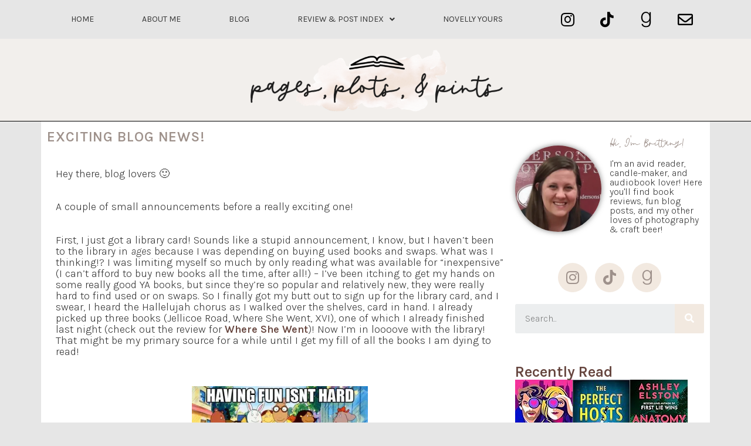

--- FILE ---
content_type: text/html; charset=UTF-8
request_url: https://pagesplotsandpints.com/2012/06/27/exciting-blog-news/
body_size: 26189
content:
<!DOCTYPE html>
<html lang="en-US">
<head>
	<meta charset="UTF-8">
	<meta name="viewport" content="width=device-width, initial-scale=1.0, viewport-fit=cover" />			<title>
			Exciting Blog News!  &#8211; Pages, Plots, &amp; Pints		</title>
		<meta name='robots' content='max-image-preview:large' />
	<style>img:is([sizes="auto" i], [sizes^="auto," i]) { contain-intrinsic-size: 3000px 1500px }</style>
	<!-- Jetpack Site Verification Tags -->
<meta name="p:domain_verify" content="fe459498c968d3a6a31bf4e50c46dd6a" />
<link rel='dns-prefetch' href='//secure.gravatar.com' />
<link rel='dns-prefetch' href='//fonts.googleapis.com' />
<link rel='dns-prefetch' href='//m9m6e2w5.stackpathcdn.com' />
<link rel='dns-prefetch' href='//cdn.shareaholic.net' />
<link rel='dns-prefetch' href='//www.shareaholic.net' />
<link rel='dns-prefetch' href='//analytics.shareaholic.com' />
<link rel='dns-prefetch' href='//recs.shareaholic.com' />
<link rel='dns-prefetch' href='//partner.shareaholic.com' />
<link rel='dns-prefetch' href='//v0.wordpress.com' />
<link rel='dns-prefetch' href='//widgets.wp.com' />
<link rel='dns-prefetch' href='//s0.wp.com' />
<link rel='dns-prefetch' href='//0.gravatar.com' />
<link rel='dns-prefetch' href='//1.gravatar.com' />
<link rel='dns-prefetch' href='//2.gravatar.com' />
<link rel='dns-prefetch' href='//i0.wp.com' />
<link href='https://fonts.gstatic.com' crossorigin rel='preconnect' />
<link rel="alternate" type="application/rss+xml" title="Pages, Plots, &amp; Pints &raquo; Feed" href="https://pagesplotsandpints.com/feed/" />
<link rel="alternate" type="application/rss+xml" title="Pages, Plots, &amp; Pints &raquo; Comments Feed" href="https://pagesplotsandpints.com/comments/feed/" />
<link rel="alternate" type="application/rss+xml" title="Pages, Plots, &amp; Pints &raquo; Exciting Blog News! Comments Feed" href="https://pagesplotsandpints.com/2012/06/27/exciting-blog-news/feed/" />
<!-- Shareaholic - https://www.shareaholic.com -->
<link rel='preload' href='//cdn.shareaholic.net/assets/pub/shareaholic.js' as='script'/>
<script data-no-minify='1' data-cfasync='false'>
_SHR_SETTINGS = {"endpoints":{"local_recs_url":"https:\/\/pagesplotsandpints.com\/wp-admin\/admin-ajax.php?action=shareaholic_permalink_related","ajax_url":"https:\/\/pagesplotsandpints.com\/wp-admin\/admin-ajax.php"},"site_id":"c15837e79da2cd914e5b2b6ca5a75e0a","url_components":{"year":"2012","monthnum":"06","day":"27","hour":"19","minute":"59","second":"33","post_id":"573","postname":"exciting-blog-news","category":"books"}};
</script>
<script data-no-minify='1' data-cfasync='false' src='//cdn.shareaholic.net/assets/pub/shareaholic.js' data-shr-siteid='c15837e79da2cd914e5b2b6ca5a75e0a' async ></script>

<!-- Shareaholic Content Tags -->
<meta name='shareaholic:site_name' content='Pages, Plots, &amp; Pints' />
<meta name='shareaholic:language' content='en-US' />
<meta name='shareaholic:url' content='https://pagesplotsandpints.com/2012/06/27/exciting-blog-news/' />
<meta name='shareaholic:keywords' content='tag:books, tag:dystopian, tag:fantasy, tag:paranormal, tag:ya, cat:blog event, cat:books, cat:dystopian, cat:paranormal, cat:sci-fi, cat:ya, type:post' />
<meta name='shareaholic:article_published_time' content='2012-06-27T19:59:33-05:00' />
<meta name='shareaholic:article_modified_time' content='2012-06-27T19:59:33-05:00' />
<meta name='shareaholic:shareable_page' content='true' />
<meta name='shareaholic:article_author_name' content='Brittany' />
<meta name='shareaholic:site_id' content='c15837e79da2cd914e5b2b6ca5a75e0a' />
<meta name='shareaholic:wp_version' content='9.7.7' />
<meta name='shareaholic:image' content='https://i0.wp.com/pagesplotsandpints.com/wp-content/uploads/2013/11/tumblr_lye5anRofR1qa13jj.jpg?fit=500%2C281&amp;ssl=1' />
<!-- Shareaholic Content Tags End -->

<!-- Shareaholic Open Graph Tags -->
<meta property='og:image' content='https://i0.wp.com/pagesplotsandpints.com/wp-content/uploads/2013/11/tumblr_lye5anRofR1qa13jj.jpg?fit=500%2C281&amp;ssl=1' />
<!-- Shareaholic Open Graph Tags End -->
<script type="text/javascript">
/* <![CDATA[ */
window._wpemojiSettings = {"baseUrl":"https:\/\/s.w.org\/images\/core\/emoji\/16.0.1\/72x72\/","ext":".png","svgUrl":"https:\/\/s.w.org\/images\/core\/emoji\/16.0.1\/svg\/","svgExt":".svg","source":{"concatemoji":"https:\/\/pagesplotsandpints.com\/wp-includes\/js\/wp-emoji-release.min.js?ver=6.8.3"}};
/*! This file is auto-generated */
!function(s,n){var o,i,e;function c(e){try{var t={supportTests:e,timestamp:(new Date).valueOf()};sessionStorage.setItem(o,JSON.stringify(t))}catch(e){}}function p(e,t,n){e.clearRect(0,0,e.canvas.width,e.canvas.height),e.fillText(t,0,0);var t=new Uint32Array(e.getImageData(0,0,e.canvas.width,e.canvas.height).data),a=(e.clearRect(0,0,e.canvas.width,e.canvas.height),e.fillText(n,0,0),new Uint32Array(e.getImageData(0,0,e.canvas.width,e.canvas.height).data));return t.every(function(e,t){return e===a[t]})}function u(e,t){e.clearRect(0,0,e.canvas.width,e.canvas.height),e.fillText(t,0,0);for(var n=e.getImageData(16,16,1,1),a=0;a<n.data.length;a++)if(0!==n.data[a])return!1;return!0}function f(e,t,n,a){switch(t){case"flag":return n(e,"\ud83c\udff3\ufe0f\u200d\u26a7\ufe0f","\ud83c\udff3\ufe0f\u200b\u26a7\ufe0f")?!1:!n(e,"\ud83c\udde8\ud83c\uddf6","\ud83c\udde8\u200b\ud83c\uddf6")&&!n(e,"\ud83c\udff4\udb40\udc67\udb40\udc62\udb40\udc65\udb40\udc6e\udb40\udc67\udb40\udc7f","\ud83c\udff4\u200b\udb40\udc67\u200b\udb40\udc62\u200b\udb40\udc65\u200b\udb40\udc6e\u200b\udb40\udc67\u200b\udb40\udc7f");case"emoji":return!a(e,"\ud83e\udedf")}return!1}function g(e,t,n,a){var r="undefined"!=typeof WorkerGlobalScope&&self instanceof WorkerGlobalScope?new OffscreenCanvas(300,150):s.createElement("canvas"),o=r.getContext("2d",{willReadFrequently:!0}),i=(o.textBaseline="top",o.font="600 32px Arial",{});return e.forEach(function(e){i[e]=t(o,e,n,a)}),i}function t(e){var t=s.createElement("script");t.src=e,t.defer=!0,s.head.appendChild(t)}"undefined"!=typeof Promise&&(o="wpEmojiSettingsSupports",i=["flag","emoji"],n.supports={everything:!0,everythingExceptFlag:!0},e=new Promise(function(e){s.addEventListener("DOMContentLoaded",e,{once:!0})}),new Promise(function(t){var n=function(){try{var e=JSON.parse(sessionStorage.getItem(o));if("object"==typeof e&&"number"==typeof e.timestamp&&(new Date).valueOf()<e.timestamp+604800&&"object"==typeof e.supportTests)return e.supportTests}catch(e){}return null}();if(!n){if("undefined"!=typeof Worker&&"undefined"!=typeof OffscreenCanvas&&"undefined"!=typeof URL&&URL.createObjectURL&&"undefined"!=typeof Blob)try{var e="postMessage("+g.toString()+"("+[JSON.stringify(i),f.toString(),p.toString(),u.toString()].join(",")+"));",a=new Blob([e],{type:"text/javascript"}),r=new Worker(URL.createObjectURL(a),{name:"wpTestEmojiSupports"});return void(r.onmessage=function(e){c(n=e.data),r.terminate(),t(n)})}catch(e){}c(n=g(i,f,p,u))}t(n)}).then(function(e){for(var t in e)n.supports[t]=e[t],n.supports.everything=n.supports.everything&&n.supports[t],"flag"!==t&&(n.supports.everythingExceptFlag=n.supports.everythingExceptFlag&&n.supports[t]);n.supports.everythingExceptFlag=n.supports.everythingExceptFlag&&!n.supports.flag,n.DOMReady=!1,n.readyCallback=function(){n.DOMReady=!0}}).then(function(){return e}).then(function(){var e;n.supports.everything||(n.readyCallback(),(e=n.source||{}).concatemoji?t(e.concatemoji):e.wpemoji&&e.twemoji&&(t(e.twemoji),t(e.wpemoji)))}))}((window,document),window._wpemojiSettings);
/* ]]> */
</script>
<link rel='stylesheet' id='sbi_styles-css' href='https://pagesplotsandpints.com/wp-content/plugins/instagram-feed/css/sbi-styles.min.css?ver=6.1' type='text/css' media='all' />
<style id='wp-emoji-styles-inline-css' type='text/css'>

	img.wp-smiley, img.emoji {
		display: inline !important;
		border: none !important;
		box-shadow: none !important;
		height: 1em !important;
		width: 1em !important;
		margin: 0 0.07em !important;
		vertical-align: -0.1em !important;
		background: none !important;
		padding: 0 !important;
	}
</style>
<link rel='stylesheet' id='wp-block-library-css' href='https://pagesplotsandpints.com/wp-includes/css/dist/block-library/style.min.css?ver=6.8.3' type='text/css' media='all' />
<style id='wp-block-library-inline-css' type='text/css'>
.has-text-align-justify{text-align:justify;}
</style>
<style id='wp-block-library-theme-inline-css' type='text/css'>
.wp-block-audio :where(figcaption){color:#555;font-size:13px;text-align:center}.is-dark-theme .wp-block-audio :where(figcaption){color:#ffffffa6}.wp-block-audio{margin:0 0 1em}.wp-block-code{border:1px solid #ccc;border-radius:4px;font-family:Menlo,Consolas,monaco,monospace;padding:.8em 1em}.wp-block-embed :where(figcaption){color:#555;font-size:13px;text-align:center}.is-dark-theme .wp-block-embed :where(figcaption){color:#ffffffa6}.wp-block-embed{margin:0 0 1em}.blocks-gallery-caption{color:#555;font-size:13px;text-align:center}.is-dark-theme .blocks-gallery-caption{color:#ffffffa6}:root :where(.wp-block-image figcaption){color:#555;font-size:13px;text-align:center}.is-dark-theme :root :where(.wp-block-image figcaption){color:#ffffffa6}.wp-block-image{margin:0 0 1em}.wp-block-pullquote{border-bottom:4px solid;border-top:4px solid;color:currentColor;margin-bottom:1.75em}.wp-block-pullquote cite,.wp-block-pullquote footer,.wp-block-pullquote__citation{color:currentColor;font-size:.8125em;font-style:normal;text-transform:uppercase}.wp-block-quote{border-left:.25em solid;margin:0 0 1.75em;padding-left:1em}.wp-block-quote cite,.wp-block-quote footer{color:currentColor;font-size:.8125em;font-style:normal;position:relative}.wp-block-quote:where(.has-text-align-right){border-left:none;border-right:.25em solid;padding-left:0;padding-right:1em}.wp-block-quote:where(.has-text-align-center){border:none;padding-left:0}.wp-block-quote.is-large,.wp-block-quote.is-style-large,.wp-block-quote:where(.is-style-plain){border:none}.wp-block-search .wp-block-search__label{font-weight:700}.wp-block-search__button{border:1px solid #ccc;padding:.375em .625em}:where(.wp-block-group.has-background){padding:1.25em 2.375em}.wp-block-separator.has-css-opacity{opacity:.4}.wp-block-separator{border:none;border-bottom:2px solid;margin-left:auto;margin-right:auto}.wp-block-separator.has-alpha-channel-opacity{opacity:1}.wp-block-separator:not(.is-style-wide):not(.is-style-dots){width:100px}.wp-block-separator.has-background:not(.is-style-dots){border-bottom:none;height:1px}.wp-block-separator.has-background:not(.is-style-wide):not(.is-style-dots){height:2px}.wp-block-table{margin:0 0 1em}.wp-block-table td,.wp-block-table th{word-break:normal}.wp-block-table :where(figcaption){color:#555;font-size:13px;text-align:center}.is-dark-theme .wp-block-table :where(figcaption){color:#ffffffa6}.wp-block-video :where(figcaption){color:#555;font-size:13px;text-align:center}.is-dark-theme .wp-block-video :where(figcaption){color:#ffffffa6}.wp-block-video{margin:0 0 1em}:root :where(.wp-block-template-part.has-background){margin-bottom:0;margin-top:0;padding:1.25em 2.375em}
</style>
<style id='classic-theme-styles-inline-css' type='text/css'>
/*! This file is auto-generated */
.wp-block-button__link{color:#fff;background-color:#32373c;border-radius:9999px;box-shadow:none;text-decoration:none;padding:calc(.667em + 2px) calc(1.333em + 2px);font-size:1.125em}.wp-block-file__button{background:#32373c;color:#fff;text-decoration:none}
</style>
<link rel='stylesheet' id='mediaelement-css' href='https://pagesplotsandpints.com/wp-includes/js/mediaelement/mediaelementplayer-legacy.min.css?ver=4.2.17' type='text/css' media='all' />
<link rel='stylesheet' id='wp-mediaelement-css' href='https://pagesplotsandpints.com/wp-includes/js/mediaelement/wp-mediaelement.min.css?ver=6.8.3' type='text/css' media='all' />
<style id='global-styles-inline-css' type='text/css'>
:root{--wp--preset--aspect-ratio--square: 1;--wp--preset--aspect-ratio--4-3: 4/3;--wp--preset--aspect-ratio--3-4: 3/4;--wp--preset--aspect-ratio--3-2: 3/2;--wp--preset--aspect-ratio--2-3: 2/3;--wp--preset--aspect-ratio--16-9: 16/9;--wp--preset--aspect-ratio--9-16: 9/16;--wp--preset--color--black: #000000;--wp--preset--color--cyan-bluish-gray: #abb8c3;--wp--preset--color--white: #fff;--wp--preset--color--pale-pink: #f78da7;--wp--preset--color--vivid-red: #cf2e2e;--wp--preset--color--luminous-vivid-orange: #ff6900;--wp--preset--color--luminous-vivid-amber: #fcb900;--wp--preset--color--light-green-cyan: #7bdcb5;--wp--preset--color--vivid-green-cyan: #00d084;--wp--preset--color--pale-cyan-blue: #8ed1fc;--wp--preset--color--vivid-cyan-blue: #0693e3;--wp--preset--color--vivid-purple: #9b51e0;--wp--preset--color--blue: #21759b;--wp--preset--color--dark-gray: #444;--wp--preset--color--medium-gray: #9f9f9f;--wp--preset--color--light-gray: #e6e6e6;--wp--preset--gradient--vivid-cyan-blue-to-vivid-purple: linear-gradient(135deg,rgba(6,147,227,1) 0%,rgb(155,81,224) 100%);--wp--preset--gradient--light-green-cyan-to-vivid-green-cyan: linear-gradient(135deg,rgb(122,220,180) 0%,rgb(0,208,130) 100%);--wp--preset--gradient--luminous-vivid-amber-to-luminous-vivid-orange: linear-gradient(135deg,rgba(252,185,0,1) 0%,rgba(255,105,0,1) 100%);--wp--preset--gradient--luminous-vivid-orange-to-vivid-red: linear-gradient(135deg,rgba(255,105,0,1) 0%,rgb(207,46,46) 100%);--wp--preset--gradient--very-light-gray-to-cyan-bluish-gray: linear-gradient(135deg,rgb(238,238,238) 0%,rgb(169,184,195) 100%);--wp--preset--gradient--cool-to-warm-spectrum: linear-gradient(135deg,rgb(74,234,220) 0%,rgb(151,120,209) 20%,rgb(207,42,186) 40%,rgb(238,44,130) 60%,rgb(251,105,98) 80%,rgb(254,248,76) 100%);--wp--preset--gradient--blush-light-purple: linear-gradient(135deg,rgb(255,206,236) 0%,rgb(152,150,240) 100%);--wp--preset--gradient--blush-bordeaux: linear-gradient(135deg,rgb(254,205,165) 0%,rgb(254,45,45) 50%,rgb(107,0,62) 100%);--wp--preset--gradient--luminous-dusk: linear-gradient(135deg,rgb(255,203,112) 0%,rgb(199,81,192) 50%,rgb(65,88,208) 100%);--wp--preset--gradient--pale-ocean: linear-gradient(135deg,rgb(255,245,203) 0%,rgb(182,227,212) 50%,rgb(51,167,181) 100%);--wp--preset--gradient--electric-grass: linear-gradient(135deg,rgb(202,248,128) 0%,rgb(113,206,126) 100%);--wp--preset--gradient--midnight: linear-gradient(135deg,rgb(2,3,129) 0%,rgb(40,116,252) 100%);--wp--preset--font-size--small: 13px;--wp--preset--font-size--medium: 20px;--wp--preset--font-size--large: 36px;--wp--preset--font-size--x-large: 42px;--wp--preset--spacing--20: 0.44rem;--wp--preset--spacing--30: 0.67rem;--wp--preset--spacing--40: 1rem;--wp--preset--spacing--50: 1.5rem;--wp--preset--spacing--60: 2.25rem;--wp--preset--spacing--70: 3.38rem;--wp--preset--spacing--80: 5.06rem;--wp--preset--shadow--natural: 6px 6px 9px rgba(0, 0, 0, 0.2);--wp--preset--shadow--deep: 12px 12px 50px rgba(0, 0, 0, 0.4);--wp--preset--shadow--sharp: 6px 6px 0px rgba(0, 0, 0, 0.2);--wp--preset--shadow--outlined: 6px 6px 0px -3px rgba(255, 255, 255, 1), 6px 6px rgba(0, 0, 0, 1);--wp--preset--shadow--crisp: 6px 6px 0px rgba(0, 0, 0, 1);}:where(.is-layout-flex){gap: 0.5em;}:where(.is-layout-grid){gap: 0.5em;}body .is-layout-flex{display: flex;}.is-layout-flex{flex-wrap: wrap;align-items: center;}.is-layout-flex > :is(*, div){margin: 0;}body .is-layout-grid{display: grid;}.is-layout-grid > :is(*, div){margin: 0;}:where(.wp-block-columns.is-layout-flex){gap: 2em;}:where(.wp-block-columns.is-layout-grid){gap: 2em;}:where(.wp-block-post-template.is-layout-flex){gap: 1.25em;}:where(.wp-block-post-template.is-layout-grid){gap: 1.25em;}.has-black-color{color: var(--wp--preset--color--black) !important;}.has-cyan-bluish-gray-color{color: var(--wp--preset--color--cyan-bluish-gray) !important;}.has-white-color{color: var(--wp--preset--color--white) !important;}.has-pale-pink-color{color: var(--wp--preset--color--pale-pink) !important;}.has-vivid-red-color{color: var(--wp--preset--color--vivid-red) !important;}.has-luminous-vivid-orange-color{color: var(--wp--preset--color--luminous-vivid-orange) !important;}.has-luminous-vivid-amber-color{color: var(--wp--preset--color--luminous-vivid-amber) !important;}.has-light-green-cyan-color{color: var(--wp--preset--color--light-green-cyan) !important;}.has-vivid-green-cyan-color{color: var(--wp--preset--color--vivid-green-cyan) !important;}.has-pale-cyan-blue-color{color: var(--wp--preset--color--pale-cyan-blue) !important;}.has-vivid-cyan-blue-color{color: var(--wp--preset--color--vivid-cyan-blue) !important;}.has-vivid-purple-color{color: var(--wp--preset--color--vivid-purple) !important;}.has-black-background-color{background-color: var(--wp--preset--color--black) !important;}.has-cyan-bluish-gray-background-color{background-color: var(--wp--preset--color--cyan-bluish-gray) !important;}.has-white-background-color{background-color: var(--wp--preset--color--white) !important;}.has-pale-pink-background-color{background-color: var(--wp--preset--color--pale-pink) !important;}.has-vivid-red-background-color{background-color: var(--wp--preset--color--vivid-red) !important;}.has-luminous-vivid-orange-background-color{background-color: var(--wp--preset--color--luminous-vivid-orange) !important;}.has-luminous-vivid-amber-background-color{background-color: var(--wp--preset--color--luminous-vivid-amber) !important;}.has-light-green-cyan-background-color{background-color: var(--wp--preset--color--light-green-cyan) !important;}.has-vivid-green-cyan-background-color{background-color: var(--wp--preset--color--vivid-green-cyan) !important;}.has-pale-cyan-blue-background-color{background-color: var(--wp--preset--color--pale-cyan-blue) !important;}.has-vivid-cyan-blue-background-color{background-color: var(--wp--preset--color--vivid-cyan-blue) !important;}.has-vivid-purple-background-color{background-color: var(--wp--preset--color--vivid-purple) !important;}.has-black-border-color{border-color: var(--wp--preset--color--black) !important;}.has-cyan-bluish-gray-border-color{border-color: var(--wp--preset--color--cyan-bluish-gray) !important;}.has-white-border-color{border-color: var(--wp--preset--color--white) !important;}.has-pale-pink-border-color{border-color: var(--wp--preset--color--pale-pink) !important;}.has-vivid-red-border-color{border-color: var(--wp--preset--color--vivid-red) !important;}.has-luminous-vivid-orange-border-color{border-color: var(--wp--preset--color--luminous-vivid-orange) !important;}.has-luminous-vivid-amber-border-color{border-color: var(--wp--preset--color--luminous-vivid-amber) !important;}.has-light-green-cyan-border-color{border-color: var(--wp--preset--color--light-green-cyan) !important;}.has-vivid-green-cyan-border-color{border-color: var(--wp--preset--color--vivid-green-cyan) !important;}.has-pale-cyan-blue-border-color{border-color: var(--wp--preset--color--pale-cyan-blue) !important;}.has-vivid-cyan-blue-border-color{border-color: var(--wp--preset--color--vivid-cyan-blue) !important;}.has-vivid-purple-border-color{border-color: var(--wp--preset--color--vivid-purple) !important;}.has-vivid-cyan-blue-to-vivid-purple-gradient-background{background: var(--wp--preset--gradient--vivid-cyan-blue-to-vivid-purple) !important;}.has-light-green-cyan-to-vivid-green-cyan-gradient-background{background: var(--wp--preset--gradient--light-green-cyan-to-vivid-green-cyan) !important;}.has-luminous-vivid-amber-to-luminous-vivid-orange-gradient-background{background: var(--wp--preset--gradient--luminous-vivid-amber-to-luminous-vivid-orange) !important;}.has-luminous-vivid-orange-to-vivid-red-gradient-background{background: var(--wp--preset--gradient--luminous-vivid-orange-to-vivid-red) !important;}.has-very-light-gray-to-cyan-bluish-gray-gradient-background{background: var(--wp--preset--gradient--very-light-gray-to-cyan-bluish-gray) !important;}.has-cool-to-warm-spectrum-gradient-background{background: var(--wp--preset--gradient--cool-to-warm-spectrum) !important;}.has-blush-light-purple-gradient-background{background: var(--wp--preset--gradient--blush-light-purple) !important;}.has-blush-bordeaux-gradient-background{background: var(--wp--preset--gradient--blush-bordeaux) !important;}.has-luminous-dusk-gradient-background{background: var(--wp--preset--gradient--luminous-dusk) !important;}.has-pale-ocean-gradient-background{background: var(--wp--preset--gradient--pale-ocean) !important;}.has-electric-grass-gradient-background{background: var(--wp--preset--gradient--electric-grass) !important;}.has-midnight-gradient-background{background: var(--wp--preset--gradient--midnight) !important;}.has-small-font-size{font-size: var(--wp--preset--font-size--small) !important;}.has-medium-font-size{font-size: var(--wp--preset--font-size--medium) !important;}.has-large-font-size{font-size: var(--wp--preset--font-size--large) !important;}.has-x-large-font-size{font-size: var(--wp--preset--font-size--x-large) !important;}
:where(.wp-block-post-template.is-layout-flex){gap: 1.25em;}:where(.wp-block-post-template.is-layout-grid){gap: 1.25em;}
:where(.wp-block-columns.is-layout-flex){gap: 2em;}:where(.wp-block-columns.is-layout-grid){gap: 2em;}
:root :where(.wp-block-pullquote){font-size: 1.5em;line-height: 1.6;}
</style>
<link rel='stylesheet' id='ubb-front-end-styles-css' href='https://pagesplotsandpints.com/wp-content/plugins/ultimate-book-blogger/assets/css/frontend.css?ver=3.7' type='text/css' media='all' />
<style id='ubb-front-end-styles-inline-css' type='text/css'>

            .star_rating {
                color: #edcdb8;
            }
            
        .ubb-content-warning {
            background: #E61C20;
            color: #ffffff;
        }
        
        .ubb-about-author {
            background: #ffffff;
            border: 0px none #000000;
            color: #000000;
        }
        
        .ubb-tabs ul li a {
            color: #787878;
        }

        .ubb-tabs li.ubb-active-link, .ubb-tabs-content {
            background: #ffffff;
            border: 1px solid #e6e6e6;
        }
        
        .ubb-tabs li.ubb-active-link {
            border-bottom-color: #ffffff;
        }

        .ubb-tabs li.ubb-active-link a {
            color: #000000;
        }

        .ubb-related-post:hover {
            background: #F1F1F1;
        }
        
        .ubb-spoiler .ubb-thespoil {
            background: #ffff99;
        }
        
</style>
<link rel='stylesheet' id='font-awesome-css' href='https://pagesplotsandpints.com/wp-content/plugins/elementor/assets/lib/font-awesome/css/font-awesome.min.css?ver=4.7.0' type='text/css' media='all' />
<link rel='stylesheet' id='twentytwelve-fonts-css' href='https://fonts.googleapis.com/css?family=Open+Sans%3A400italic%2C700italic%2C400%2C700&#038;subset=latin%2Clatin-ext&#038;display=fallback' type='text/css' media='all' />
<link rel='stylesheet' id='twentytwelve-style-css' href='https://pagesplotsandpints.com/wp-content/themes/twentytwelve-child/style.css?ver=20190507' type='text/css' media='all' />
<link rel='stylesheet' id='twentytwelve-block-style-css' href='https://pagesplotsandpints.com/wp-content/themes/twentytwelve/css/blocks.css?ver=20190406' type='text/css' media='all' />
<!--[if lt IE 9]>
<link rel='stylesheet' id='twentytwelve-ie-css' href='https://pagesplotsandpints.com/wp-content/themes/twentytwelve/css/ie.css?ver=20150214' type='text/css' media='all' />
<![endif]-->
<link rel='stylesheet' id='elementor-icons-css' href='https://pagesplotsandpints.com/wp-content/plugins/elementor/assets/lib/eicons/css/elementor-icons.min.css?ver=5.17.0' type='text/css' media='all' />
<link rel='stylesheet' id='elementor-frontend-css' href='https://pagesplotsandpints.com/wp-content/plugins/elementor/assets/css/frontend-lite.min.css?ver=3.10.0' type='text/css' media='all' />
<link rel='stylesheet' id='elementor-post-17867-css' href='https://pagesplotsandpints.com/wp-content/uploads/elementor/css/post-17867.css?ver=1673613830' type='text/css' media='all' />
<link rel='stylesheet' id='elementor-pro-css' href='https://pagesplotsandpints.com/wp-content/plugins/elementor-pro/assets/css/frontend-lite.min.css?ver=3.10.1' type='text/css' media='all' />
<link rel='stylesheet' id='elementor-global-css' href='https://pagesplotsandpints.com/wp-content/uploads/elementor/css/global.css?ver=1673613830' type='text/css' media='all' />
<link rel='stylesheet' id='elementor-post-17880-css' href='https://pagesplotsandpints.com/wp-content/uploads/elementor/css/post-17880.css?ver=1673613830' type='text/css' media='all' />
<link rel='stylesheet' id='elementor-post-17928-css' href='https://pagesplotsandpints.com/wp-content/uploads/elementor/css/post-17928.css?ver=1673614640' type='text/css' media='all' />
<link rel='stylesheet' id='google-fonts-1-css' href='https://fonts.googleapis.com/css?family=Roboto%3A100%2C100italic%2C200%2C200italic%2C300%2C300italic%2C400%2C400italic%2C500%2C500italic%2C600%2C600italic%2C700%2C700italic%2C800%2C800italic%2C900%2C900italic%7CRoboto+Slab%3A100%2C100italic%2C200%2C200italic%2C300%2C300italic%2C400%2C400italic%2C500%2C500italic%2C600%2C600italic%2C700%2C700italic%2C800%2C800italic%2C900%2C900italic%7CKarla%3A100%2C100italic%2C200%2C200italic%2C300%2C300italic%2C400%2C400italic%2C500%2C500italic%2C600%2C600italic%2C700%2C700italic%2C800%2C800italic%2C900%2C900italic&#038;display=auto&#038;ver=6.8.3' type='text/css' media='all' />
<link rel='stylesheet' id='elementor-icons-shared-0-css' href='https://pagesplotsandpints.com/wp-content/plugins/elementor/assets/lib/font-awesome/css/fontawesome.min.css?ver=5.15.3' type='text/css' media='all' />
<link rel='stylesheet' id='elementor-icons-fa-solid-css' href='https://pagesplotsandpints.com/wp-content/plugins/elementor/assets/lib/font-awesome/css/solid.min.css?ver=5.15.3' type='text/css' media='all' />
<link rel='stylesheet' id='elementor-icons-fa-brands-css' href='https://pagesplotsandpints.com/wp-content/plugins/elementor/assets/lib/font-awesome/css/brands.min.css?ver=5.15.3' type='text/css' media='all' />
<link rel='stylesheet' id='elementor-icons-fa-regular-css' href='https://pagesplotsandpints.com/wp-content/plugins/elementor/assets/lib/font-awesome/css/regular.min.css?ver=5.15.3' type='text/css' media='all' />
<link rel='stylesheet' id='jetpack_css-css' href='https://pagesplotsandpints.com/wp-content/plugins/jetpack/css/jetpack.css?ver=11.6.1' type='text/css' media='all' />
<link rel="preconnect" href="https://fonts.gstatic.com/" crossorigin><script type="text/javascript" src="https://pagesplotsandpints.com/wp-includes/js/jquery/jquery.min.js?ver=3.7.1" id="jquery-core-js"></script>
<script type="text/javascript" src="https://pagesplotsandpints.com/wp-includes/js/jquery/jquery-migrate.min.js?ver=3.4.1" id="jquery-migrate-js"></script>
<link rel="https://api.w.org/" href="https://pagesplotsandpints.com/wp-json/" /><link rel="alternate" title="JSON" type="application/json" href="https://pagesplotsandpints.com/wp-json/wp/v2/posts/573" /><link rel="EditURI" type="application/rsd+xml" title="RSD" href="https://pagesplotsandpints.com/xmlrpc.php?rsd" />
<link rel="canonical" href="https://pagesplotsandpints.com/2012/06/27/exciting-blog-news/" />
<link rel='shortlink' href='https://wp.me/peabKt-9f' />
<link rel="alternate" title="oEmbed (JSON)" type="application/json+oembed" href="https://pagesplotsandpints.com/wp-json/oembed/1.0/embed?url=https%3A%2F%2Fpagesplotsandpints.com%2F2012%2F06%2F27%2Fexciting-blog-news%2F" />
<link rel="alternate" title="oEmbed (XML)" type="text/xml+oembed" href="https://pagesplotsandpints.com/wp-json/oembed/1.0/embed?url=https%3A%2F%2Fpagesplotsandpints.com%2F2012%2F06%2F27%2Fexciting-blog-news%2F&#038;format=xml" />
		<script type="text/javascript">
			var _statcounter = _statcounter || [];
			_statcounter.push({"tags": {"author": "pagesplotsandpints"}});
		</script>
			<style>img#wpstats{display:none}</style>
		
<!-- Jetpack Geo-location Tags -->
<meta name="geo.position" content="0;0" />
<meta name="ICBM" content="0, 0" />

<!-- End Jetpack Geo-location Tags -->
	<style type="text/css" id="twentytwelve-header-css">
		.site-title,
	.site-description {
		position: absolute;
		clip: rect(1px 1px 1px 1px); /* IE7 */
		clip: rect(1px, 1px, 1px, 1px);
	}
			</style>
	
<!-- Jetpack Open Graph Tags -->
<meta property="og:type" content="article" />
<meta property="og:title" content="Exciting Blog News!" />
<meta property="og:url" content="https://pagesplotsandpints.com/2012/06/27/exciting-blog-news/" />
<meta property="og:description" content="Hey there, blog lovers :) A couple of small announcements before a really exciting one! First, I just got a library card! Sounds like a stupid announcement, I know, but I haven&#8217;t been to the …" />
<meta property="article:published_time" content="2012-06-28T00:59:33+00:00" />
<meta property="article:modified_time" content="2012-06-28T00:59:33+00:00" />
<meta property="og:site_name" content="Pages, Plots, &amp; Pints" />
<meta property="og:image" content="https://i0.wp.com/pagesplotsandpints.com/wp-content/uploads/2013/11/tumblr_lye5anRofR1qa13jj.jpg?fit=500%2C281&#038;ssl=1" />
<meta property="og:image:width" content="500" />
<meta property="og:image:height" content="281" />
<meta property="og:image:alt" content="" />
<meta property="og:locale" content="en_US" />
<meta name="twitter:text:title" content="Exciting Blog News!" />
<meta name="twitter:image" content="https://i0.wp.com/pagesplotsandpints.com/wp-content/uploads/2013/11/tumblr_lye5anRofR1qa13jj.jpg?fit=500%2C281&#038;ssl=1&#038;w=640" />
<meta name="twitter:card" content="summary_large_image" />

<!-- End Jetpack Open Graph Tags -->
<link rel="icon" href="https://i0.wp.com/pagesplotsandpints.com/wp-content/uploads/2022/06/favicon.png?fit=32%2C32&#038;ssl=1" sizes="32x32" />
<link rel="icon" href="https://i0.wp.com/pagesplotsandpints.com/wp-content/uploads/2022/06/favicon.png?fit=192%2C192&#038;ssl=1" sizes="192x192" />
<link rel="apple-touch-icon" href="https://i0.wp.com/pagesplotsandpints.com/wp-content/uploads/2022/06/favicon.png?fit=180%2C180&#038;ssl=1" />
<meta name="msapplication-TileImage" content="https://i0.wp.com/pagesplotsandpints.com/wp-content/uploads/2022/06/favicon.png?fit=246%2C246&#038;ssl=1" />
</head>
<body class="wp-singular post-template-default single single-post postid-573 single-format-standard wp-custom-logo wp-embed-responsive wp-theme-twentytwelve wp-child-theme-twentytwelve-child custom-font-enabled single-author elementor-default elementor-template-full-width elementor-kit-17867 elementor-page-17928">
		<div data-elementor-type="header" data-elementor-id="17880" class="elementor elementor-17880 elementor-location-header">
								<section class="elementor-section elementor-top-section elementor-element elementor-element-2260f12 elementor-section-boxed elementor-section-height-default elementor-section-height-default" data-id="2260f12" data-element_type="section">
						<div class="elementor-container elementor-column-gap-default">
					<div class="elementor-column elementor-col-50 elementor-top-column elementor-element elementor-element-6cb44d7" data-id="6cb44d7" data-element_type="column">
			<div class="elementor-widget-wrap elementor-element-populated">
								<div class="elementor-element elementor-element-b8be4e5 elementor-nav-menu--dropdown-tablet elementor-nav-menu__text-align-aside elementor-nav-menu--toggle elementor-nav-menu--burger elementor-widget elementor-widget-nav-menu" data-id="b8be4e5" data-element_type="widget" data-settings="{&quot;submenu_icon&quot;:{&quot;value&quot;:&quot;&lt;i class=\&quot;fas fa-angle-down\&quot;&gt;&lt;\/i&gt;&quot;,&quot;library&quot;:&quot;fa-solid&quot;},&quot;layout&quot;:&quot;horizontal&quot;,&quot;toggle&quot;:&quot;burger&quot;}" data-widget_type="nav-menu.default">
				<div class="elementor-widget-container">
			<link rel="stylesheet" href="https://pagesplotsandpints.com/wp-content/plugins/elementor-pro/assets/css/widget-nav-menu.min.css">			<nav migration_allowed="1" migrated="0" class="elementor-nav-menu--main elementor-nav-menu__container elementor-nav-menu--layout-horizontal e--pointer-underline e--animation-fade">
				<ul id="menu-1-b8be4e5" class="elementor-nav-menu"><li class="menu-item menu-item-type-post_type menu-item-object-page menu-item-home menu-item-17912"><a href="https://pagesplotsandpints.com/" class="elementor-item">Home</a></li>
<li class="menu-item menu-item-type-post_type menu-item-object-page menu-item-17911"><a href="https://pagesplotsandpints.com/about/" class="elementor-item">About Me</a></li>
<li class="menu-item menu-item-type-post_type menu-item-object-page current_page_parent menu-item-17910"><a href="https://pagesplotsandpints.com/blog/" class="elementor-item">Blog</a></li>
<li class="menu-item menu-item-type-post_type menu-item-object-page menu-item-has-children menu-item-17903"><a href="https://pagesplotsandpints.com/index/" class="elementor-item">Review &#038; Post Index</a>
<ul class="sub-menu elementor-nav-menu--dropdown">
	<li class="menu-item menu-item-type-post_type menu-item-object-page menu-item-17908"><a href="https://pagesplotsandpints.com/index/index-of-reviews/" class="elementor-sub-item">Reviews: By Title</a></li>
	<li class="menu-item menu-item-type-post_type menu-item-object-page menu-item-17904"><a href="https://pagesplotsandpints.com/index/reviews-by-series/" class="elementor-sub-item">Reviews: By Series</a></li>
	<li class="menu-item menu-item-type-post_type menu-item-object-page menu-item-17905"><a href="https://pagesplotsandpints.com/index/reviews-by-genre/" class="elementor-sub-item">Reviews: By Genre</a></li>
	<li class="menu-item menu-item-type-post_type menu-item-object-page menu-item-17906"><a href="https://pagesplotsandpints.com/index/infographics/" class="elementor-sub-item">Infographics &#038; Reading Guides</a></li>
	<li class="menu-item menu-item-type-post_type menu-item-object-page menu-item-17907"><a href="https://pagesplotsandpints.com/index/discussion-posts/" class="elementor-sub-item">Discussion Posts</a></li>
</ul>
</li>
<li class="menu-item menu-item-type-post_type menu-item-object-page menu-item-17913"><a href="https://pagesplotsandpints.com/novelly-yours/" class="elementor-item">Novelly Yours</a></li>
</ul>			</nav>
					<div class="elementor-menu-toggle" role="button" tabindex="0" aria-label="Menu Toggle" aria-expanded="false">
			<i aria-hidden="true" role="presentation" class="elementor-menu-toggle__icon--open eicon-menu-bar"></i><i aria-hidden="true" role="presentation" class="elementor-menu-toggle__icon--close eicon-close"></i>			<span class="elementor-screen-only">Menu</span>
		</div>
					<nav class="elementor-nav-menu--dropdown elementor-nav-menu__container" aria-hidden="true">
				<ul id="menu-2-b8be4e5" class="elementor-nav-menu"><li class="menu-item menu-item-type-post_type menu-item-object-page menu-item-home menu-item-17912"><a href="https://pagesplotsandpints.com/" class="elementor-item" tabindex="-1">Home</a></li>
<li class="menu-item menu-item-type-post_type menu-item-object-page menu-item-17911"><a href="https://pagesplotsandpints.com/about/" class="elementor-item" tabindex="-1">About Me</a></li>
<li class="menu-item menu-item-type-post_type menu-item-object-page current_page_parent menu-item-17910"><a href="https://pagesplotsandpints.com/blog/" class="elementor-item" tabindex="-1">Blog</a></li>
<li class="menu-item menu-item-type-post_type menu-item-object-page menu-item-has-children menu-item-17903"><a href="https://pagesplotsandpints.com/index/" class="elementor-item" tabindex="-1">Review &#038; Post Index</a>
<ul class="sub-menu elementor-nav-menu--dropdown">
	<li class="menu-item menu-item-type-post_type menu-item-object-page menu-item-17908"><a href="https://pagesplotsandpints.com/index/index-of-reviews/" class="elementor-sub-item" tabindex="-1">Reviews: By Title</a></li>
	<li class="menu-item menu-item-type-post_type menu-item-object-page menu-item-17904"><a href="https://pagesplotsandpints.com/index/reviews-by-series/" class="elementor-sub-item" tabindex="-1">Reviews: By Series</a></li>
	<li class="menu-item menu-item-type-post_type menu-item-object-page menu-item-17905"><a href="https://pagesplotsandpints.com/index/reviews-by-genre/" class="elementor-sub-item" tabindex="-1">Reviews: By Genre</a></li>
	<li class="menu-item menu-item-type-post_type menu-item-object-page menu-item-17906"><a href="https://pagesplotsandpints.com/index/infographics/" class="elementor-sub-item" tabindex="-1">Infographics &#038; Reading Guides</a></li>
	<li class="menu-item menu-item-type-post_type menu-item-object-page menu-item-17907"><a href="https://pagesplotsandpints.com/index/discussion-posts/" class="elementor-sub-item" tabindex="-1">Discussion Posts</a></li>
</ul>
</li>
<li class="menu-item menu-item-type-post_type menu-item-object-page menu-item-17913"><a href="https://pagesplotsandpints.com/novelly-yours/" class="elementor-item" tabindex="-1">Novelly Yours</a></li>
</ul>			</nav>
				</div>
				</div>
					</div>
		</div>
				<div class="elementor-column elementor-col-50 elementor-top-column elementor-element elementor-element-193393a3" data-id="193393a3" data-element_type="column">
			<div class="elementor-widget-wrap elementor-element-populated">
								<div class="elementor-element elementor-element-24e5b486 elementor-shape-square elementor-grid-mobile-0 elementor-grid-0 e-grid-align-center elementor-widget elementor-widget-social-icons" data-id="24e5b486" data-element_type="widget" data-widget_type="social-icons.default">
				<div class="elementor-widget-container">
			<style>/*! elementor - v3.10.0 - 09-01-2023 */
.elementor-widget-social-icons.elementor-grid-0 .elementor-widget-container,.elementor-widget-social-icons.elementor-grid-mobile-0 .elementor-widget-container,.elementor-widget-social-icons.elementor-grid-tablet-0 .elementor-widget-container{line-height:1;font-size:0}.elementor-widget-social-icons:not(.elementor-grid-0):not(.elementor-grid-tablet-0):not(.elementor-grid-mobile-0) .elementor-grid{display:inline-grid}.elementor-widget-social-icons .elementor-grid{grid-column-gap:var(--grid-column-gap,5px);grid-row-gap:var(--grid-row-gap,5px);grid-template-columns:var(--grid-template-columns);justify-content:var(--justify-content,center);justify-items:var(--justify-content,center)}.elementor-icon.elementor-social-icon{font-size:var(--icon-size,25px);line-height:var(--icon-size,25px);width:calc(var(--icon-size, 25px) + (2 * var(--icon-padding, .5em)));height:calc(var(--icon-size, 25px) + (2 * var(--icon-padding, .5em)))}.elementor-social-icon{--e-social-icon-icon-color:#fff;display:inline-flex;background-color:#818a91;align-items:center;justify-content:center;text-align:center;cursor:pointer}.elementor-social-icon i{color:var(--e-social-icon-icon-color)}.elementor-social-icon svg{fill:var(--e-social-icon-icon-color)}.elementor-social-icon:last-child{margin:0}.elementor-social-icon:hover{opacity:.9;color:#fff}.elementor-social-icon-android{background-color:#a4c639}.elementor-social-icon-apple{background-color:#999}.elementor-social-icon-behance{background-color:#1769ff}.elementor-social-icon-bitbucket{background-color:#205081}.elementor-social-icon-codepen{background-color:#000}.elementor-social-icon-delicious{background-color:#39f}.elementor-social-icon-deviantart{background-color:#05cc47}.elementor-social-icon-digg{background-color:#005be2}.elementor-social-icon-dribbble{background-color:#ea4c89}.elementor-social-icon-elementor{background-color:#d30c5c}.elementor-social-icon-envelope{background-color:#ea4335}.elementor-social-icon-facebook,.elementor-social-icon-facebook-f{background-color:#3b5998}.elementor-social-icon-flickr{background-color:#0063dc}.elementor-social-icon-foursquare{background-color:#2d5be3}.elementor-social-icon-free-code-camp,.elementor-social-icon-freecodecamp{background-color:#006400}.elementor-social-icon-github{background-color:#333}.elementor-social-icon-gitlab{background-color:#e24329}.elementor-social-icon-globe{background-color:#818a91}.elementor-social-icon-google-plus,.elementor-social-icon-google-plus-g{background-color:#dd4b39}.elementor-social-icon-houzz{background-color:#7ac142}.elementor-social-icon-instagram{background-color:#262626}.elementor-social-icon-jsfiddle{background-color:#487aa2}.elementor-social-icon-link{background-color:#818a91}.elementor-social-icon-linkedin,.elementor-social-icon-linkedin-in{background-color:#0077b5}.elementor-social-icon-medium{background-color:#00ab6b}.elementor-social-icon-meetup{background-color:#ec1c40}.elementor-social-icon-mixcloud{background-color:#273a4b}.elementor-social-icon-odnoklassniki{background-color:#f4731c}.elementor-social-icon-pinterest{background-color:#bd081c}.elementor-social-icon-product-hunt{background-color:#da552f}.elementor-social-icon-reddit{background-color:#ff4500}.elementor-social-icon-rss{background-color:#f26522}.elementor-social-icon-shopping-cart{background-color:#4caf50}.elementor-social-icon-skype{background-color:#00aff0}.elementor-social-icon-slideshare{background-color:#0077b5}.elementor-social-icon-snapchat{background-color:#fffc00}.elementor-social-icon-soundcloud{background-color:#f80}.elementor-social-icon-spotify{background-color:#2ebd59}.elementor-social-icon-stack-overflow{background-color:#fe7a15}.elementor-social-icon-steam{background-color:#00adee}.elementor-social-icon-stumbleupon{background-color:#eb4924}.elementor-social-icon-telegram{background-color:#2ca5e0}.elementor-social-icon-thumb-tack{background-color:#1aa1d8}.elementor-social-icon-tripadvisor{background-color:#589442}.elementor-social-icon-tumblr{background-color:#35465c}.elementor-social-icon-twitch{background-color:#6441a5}.elementor-social-icon-twitter{background-color:#1da1f2}.elementor-social-icon-viber{background-color:#665cac}.elementor-social-icon-vimeo{background-color:#1ab7ea}.elementor-social-icon-vk{background-color:#45668e}.elementor-social-icon-weibo{background-color:#dd2430}.elementor-social-icon-weixin{background-color:#31a918}.elementor-social-icon-whatsapp{background-color:#25d366}.elementor-social-icon-wordpress{background-color:#21759b}.elementor-social-icon-xing{background-color:#026466}.elementor-social-icon-yelp{background-color:#af0606}.elementor-social-icon-youtube{background-color:#cd201f}.elementor-social-icon-500px{background-color:#0099e5}.elementor-shape-rounded .elementor-icon.elementor-social-icon{border-radius:10%}.elementor-shape-circle .elementor-icon.elementor-social-icon{border-radius:50%}</style>		<div class="elementor-social-icons-wrapper elementor-grid">
							<span class="elementor-grid-item">
					<a class="elementor-icon elementor-social-icon elementor-social-icon-instagram elementor-repeater-item-12ecc50" href="http://instagram.com/pagesplotsandpints" target="_blank">
						<span class="elementor-screen-only">Instagram</span>
						<i class="fab fa-instagram"></i>					</a>
				</span>
							<span class="elementor-grid-item">
					<a class="elementor-icon elementor-social-icon elementor-social-icon-tiktok elementor-repeater-item-fac13cb" href="http://tiktok.com/@pagesplotsandpints" target="_blank">
						<span class="elementor-screen-only">Tiktok</span>
						<i class="fab fa-tiktok"></i>					</a>
				</span>
							<span class="elementor-grid-item">
					<a class="elementor-icon elementor-social-icon elementor-social-icon-goodreads-g elementor-repeater-item-af879d2" href="https://www.goodreads.com/pagesplotsandpints" target="_blank">
						<span class="elementor-screen-only">Goodreads-g</span>
						<i class="fab fa-goodreads-g"></i>					</a>
				</span>
							<span class="elementor-grid-item">
					<a class="elementor-icon elementor-social-icon elementor-social-icon-envelope elementor-repeater-item-467570f" href="mailto:pagesplotsandpints@gmail.com" target="_blank">
						<span class="elementor-screen-only">Envelope</span>
						<i class="far fa-envelope"></i>					</a>
				</span>
					</div>
				</div>
				</div>
					</div>
		</div>
							</div>
		</section>
				<section class="elementor-section elementor-top-section elementor-element elementor-element-76f2a9e6 elementor-section-full_width elementor-section-height-min-height elementor-section-items-stretch elementor-section-height-default" data-id="76f2a9e6" data-element_type="section" data-settings="{&quot;background_background&quot;:&quot;classic&quot;}">
						<div class="elementor-container elementor-column-gap-default">
					<div class="elementor-column elementor-col-100 elementor-top-column elementor-element elementor-element-48b3e83d" data-id="48b3e83d" data-element_type="column">
			<div class="elementor-widget-wrap elementor-element-populated">
								<div class="elementor-element elementor-element-5b43bb6b elementor-widget elementor-widget-image" data-id="5b43bb6b" data-element_type="widget" data-widget_type="image.default">
				<div class="elementor-widget-container">
			<style>/*! elementor - v3.10.0 - 09-01-2023 */
.elementor-widget-image{text-align:center}.elementor-widget-image a{display:inline-block}.elementor-widget-image a img[src$=".svg"]{width:48px}.elementor-widget-image img{vertical-align:middle;display:inline-block}</style>													<a href="https://pagesplotsandpints.com">
							<img width="625" height="189" src="https://i0.wp.com/pagesplotsandpints.com/wp-content/uploads/2022/06/Untitled-1.png?fit=625%2C189&amp;ssl=1" class="attachment-medium_large size-medium_large wp-image-17883" alt="" srcset="https://i0.wp.com/pagesplotsandpints.com/wp-content/uploads/2022/06/Untitled-1.png?w=816&amp;ssl=1 816w, https://i0.wp.com/pagesplotsandpints.com/wp-content/uploads/2022/06/Untitled-1.png?resize=300%2C90&amp;ssl=1 300w, https://i0.wp.com/pagesplotsandpints.com/wp-content/uploads/2022/06/Untitled-1.png?resize=768%2C232&amp;ssl=1 768w, https://i0.wp.com/pagesplotsandpints.com/wp-content/uploads/2022/06/Untitled-1.png?resize=624%2C188&amp;ssl=1 624w" sizes="(max-width: 625px) 100vw, 625px" data-attachment-id="17883" data-permalink="https://pagesplotsandpints.com/?attachment_id=17883" data-orig-file="https://i0.wp.com/pagesplotsandpints.com/wp-content/uploads/2022/06/Untitled-1.png?fit=816%2C246&amp;ssl=1" data-orig-size="816,246" data-comments-opened="1" data-image-meta="{&quot;aperture&quot;:&quot;0&quot;,&quot;credit&quot;:&quot;&quot;,&quot;camera&quot;:&quot;&quot;,&quot;caption&quot;:&quot;&quot;,&quot;created_timestamp&quot;:&quot;0&quot;,&quot;copyright&quot;:&quot;&quot;,&quot;focal_length&quot;:&quot;0&quot;,&quot;iso&quot;:&quot;0&quot;,&quot;shutter_speed&quot;:&quot;0&quot;,&quot;title&quot;:&quot;&quot;,&quot;orientation&quot;:&quot;0&quot;}" data-image-title="Untitled-1" data-image-description="" data-image-caption="" data-medium-file="https://i0.wp.com/pagesplotsandpints.com/wp-content/uploads/2022/06/Untitled-1.png?fit=300%2C90&amp;ssl=1" data-large-file="https://i0.wp.com/pagesplotsandpints.com/wp-content/uploads/2022/06/Untitled-1.png?fit=625%2C188&amp;ssl=1" />								</a>
															</div>
				</div>
					</div>
		</div>
							</div>
		</section>
						</div>
				<div data-elementor-type="single-post" data-elementor-id="17928" class="elementor elementor-17928 elementor-location-single post-573 post type-post status-publish format-standard has-post-thumbnail hentry category-blog-event category-books category-dystopia category-paranormal category-sci-fi category-ya tag-books tag-dystopia tag-fantasy tag-paranormal tag-ya">
								<section class="elementor-section elementor-top-section elementor-element elementor-element-422473d elementor-section-boxed elementor-section-height-default elementor-section-height-default" data-id="422473d" data-element_type="section">
						<div class="elementor-container elementor-column-gap-default">
					<div class="elementor-column elementor-col-50 elementor-top-column elementor-element elementor-element-f881848" data-id="f881848" data-element_type="column" data-settings="{&quot;background_background&quot;:&quot;classic&quot;}">
			<div class="elementor-widget-wrap elementor-element-populated">
								<div class="elementor-element elementor-element-7f0efb8 elementor-widget elementor-widget-theme-post-title elementor-page-title elementor-widget-heading" data-id="7f0efb8" data-element_type="widget" data-widget_type="theme-post-title.default">
				<div class="elementor-widget-container">
			<style>/*! elementor - v3.10.0 - 09-01-2023 */
.elementor-heading-title{padding:0;margin:0;line-height:1}.elementor-widget-heading .elementor-heading-title[class*=elementor-size-]>a{color:inherit;font-size:inherit;line-height:inherit}.elementor-widget-heading .elementor-heading-title.elementor-size-small{font-size:15px}.elementor-widget-heading .elementor-heading-title.elementor-size-medium{font-size:19px}.elementor-widget-heading .elementor-heading-title.elementor-size-large{font-size:29px}.elementor-widget-heading .elementor-heading-title.elementor-size-xl{font-size:39px}.elementor-widget-heading .elementor-heading-title.elementor-size-xxl{font-size:59px}</style><h1 class="elementor-heading-title elementor-size-default">Exciting Blog News!</h1>		</div>
				</div>
				<div class="elementor-element elementor-element-f214b4d elementor-widget elementor-widget-theme-post-content" data-id="f214b4d" data-element_type="widget" data-widget_type="theme-post-content.default">
				<div class="elementor-widget-container">
			<div style='display:none;' class='shareaholic-canvas' data-app='share_buttons' data-title='Exciting Blog News! ' data-link='https://pagesplotsandpints.com/2012/06/27/exciting-blog-news/' data-app-id-name='post_above_content'></div><p>Hey there, blog lovers 🙂</p>
<p>A couple of small announcements before a really exciting one!</p>
<p>First, I just got a library card! Sounds like a stupid announcement, I know, but I haven&#8217;t been to the library in <em>ages </em>because I was depending on buying used books and swaps. What was I thinking!? I was limiting myself so much by only reading what was available for &#8220;inexpensive&#8221; (I can&#8217;t afford to buy new books all the time, after all!) &#8211; I&#8217;ve been itching to get my hands on some really good YA books, but since they&#8217;re so popular and relatively new, they were really hard to find used or on swaps. So I finally got my butt out to sign up for the library card, and I swear, I heard the Hallelujah chorus as I walked over the shelves, card in hand. I already picked up three books (Jellicoe Road, Where She Went, XVI), one of which I already finished last night (check out the review for <a href="http://pagesplotspint.wpengine.com/2012/06/26/where-she-went-if-i-stay-2-gayle-forman/">Where She Went</a>)! Now I&#8217;m in loooove with the library! That might be my primary source for a while until I get my fill of all the books I am dying to read!</p>
<p style="text-align:center;"><img decoding="async" class="aligncenter" title="Library card" src="https://i0.wp.com/media.tumblr.com/tumblr_lye5anRofR1qa13jj.jpg?resize=300%2C169" alt="" width="300" height="169" data-recalc-dims="1" /></p>
<p>Okay, second &#8211; As adamant has I have been about reading hard copies of books, I have a lot of really great ebooks and ARCs from NetGalley that I need to catch up on! The problem is, I&#8217;m just not a fan of reading on my computer, which is the only option I have at the moment. Seriously thinking about getting a Kindle now so I can curl up on the couch with a good ebook and not have to use my computer! If anyone has recommendations as to what to buy, I am fully open to suggestions! Throw em at me 🙂</p>
<p>Next &#8211; The Grown-Up YA blogger book swap is almost ready to launch!!! July 1st is the official go date. Have you signed up yet!? Check out all the guidelines (as well as a super fabulous blog!!!) over at Candice&#8217;s page at <a href="http://thegrownupya.wordpress.com/">The Grown-Up YA</a>!</p>
<p>And FINALLY my very, very, <em>very </em>exciting news!!!! As you know, I have been trying to implement more features on my blog and get more involved with authors as well as with my lovely, lovely readers. SO, I am very excited to announce that I am working on a special to feature a wonderful group of YA authors &#8211; specifically in the dystopia/paranormal/fantasy/sci-fi genres. I just contacted a group of authors this afternoon and I&#8217;ve already gotten three who said yes!!! This feature will be posted the week of July 23rd, hopefully featuring a different author each day. The features will range from author interviews, guest posts, and giveaways! I am SUPER excited to feature some awesome up-and-coming YA authors and am so appreciative of their participation! Once I get the full line-up of authors and days, I&#8217;ll update with another post to let you know who all of the participating authors are and when you can expect to see them. Keep checking back for more news on that exciting feature!!!!!!</p>
<p>As always, thanks SO much for keeping up with my blog and all of the wonderful comments and support! You guys are the best 🙂</p>
<div id="geo-post-573" class="geo geo-post" style="display: none"><span class="latitude">0</span><span class="longitude">0</span></div><div class='sharedaddy sd-block sd-like jetpack-likes-widget-wrapper jetpack-likes-widget-unloaded' id='like-post-wrapper-209297149-573-6970b8afc2799' data-src='https://widgets.wp.com/likes/#blog_id=209297149&amp;post_id=573&amp;origin=pagesplotsandpints.com&amp;obj_id=209297149-573-6970b8afc2799' data-name='like-post-frame-209297149-573-6970b8afc2799' data-title='Like or Reblog'><h3 class="sd-title">Like this:</h3><div class='likes-widget-placeholder post-likes-widget-placeholder' style='height: 55px;'><span class='button'><span>Like</span></span> <span class="loading">Loading...</span></div><span class='sd-text-color'></span><a class='sd-link-color'></a></div><div style='display:none;' class='shareaholic-canvas' data-app='share_buttons' data-title='Exciting Blog News! ' data-link='https://pagesplotsandpints.com/2012/06/27/exciting-blog-news/' data-app-id-name='post_below_content'></div><div style='display:none;' class='shareaholic-canvas' data-app='recommendations' data-title='Exciting Blog News! ' data-link='https://pagesplotsandpints.com/2012/06/27/exciting-blog-news/' data-app-id-name='post_below_content'></div>		</div>
				</div>
					</div>
		</div>
				<div class="elementor-column elementor-col-50 elementor-top-column elementor-element elementor-element-b0b5767" data-id="b0b5767" data-element_type="column" data-settings="{&quot;background_background&quot;:&quot;classic&quot;}">
			<div class="elementor-widget-wrap elementor-element-populated">
								<div class="elementor-element elementor-element-7fc5b81 elementor-author-box--align-left elementor-author-box--image-valign-middle elementor-widget elementor-widget-author-box" data-id="7fc5b81" data-element_type="widget" data-widget_type="author-box.default">
				<div class="elementor-widget-container">
			<link rel="stylesheet" href="https://pagesplotsandpints.com/wp-content/plugins/elementor-pro/assets/css/widget-theme-elements.min.css">		<div class="elementor-author-box">
							<div  class="elementor-author-box__avatar">
					<img src="https://i0.wp.com/pagesplotsandpints.com/wp-content/uploads/2022/06/me-e1654901594222.jpg?fit=300%2C300&amp;ssl=1" alt="Hi, I&#039;m Brittany!">
				</div>
			
			<div class="elementor-author-box__text">
									<div >
						<span class="elementor-author-box__name">
							Hi, I'm Brittany!						</span>
					</div>
				
									<div class="elementor-author-box__bio">
						<p>I'm an avid reader, candle-maker, and audiobook lover! Here you'll find book reviews, fun blog posts, and my other loves of photography & craft beer!</p>
					</div>
				
							</div>
		</div>
				</div>
				</div>
				<div class="elementor-element elementor-element-dab14c3 elementor-shape-circle elementor-grid-0 e-grid-align-center elementor-widget elementor-widget-social-icons" data-id="dab14c3" data-element_type="widget" data-widget_type="social-icons.default">
				<div class="elementor-widget-container">
					<div class="elementor-social-icons-wrapper elementor-grid">
							<span class="elementor-grid-item">
					<a class="elementor-icon elementor-social-icon elementor-social-icon-instagram elementor-repeater-item-808d2f9" href="http://instagram.com/pagesplotsandpints" target="_blank">
						<span class="elementor-screen-only">Instagram</span>
						<i class="fab fa-instagram"></i>					</a>
				</span>
							<span class="elementor-grid-item">
					<a class="elementor-icon elementor-social-icon elementor-social-icon-tiktok elementor-repeater-item-17dba2c" href="http://TikTok.com/@pagesplotsandpints" target="_blank">
						<span class="elementor-screen-only">Tiktok</span>
						<i class="fab fa-tiktok"></i>					</a>
				</span>
							<span class="elementor-grid-item">
					<a class="elementor-icon elementor-social-icon elementor-social-icon-goodreads-g elementor-repeater-item-20b9ced" href="https://www.goodreads.com/pagesplotsandpints" target="_blank">
						<span class="elementor-screen-only">Goodreads-g</span>
						<i class="fab fa-goodreads-g"></i>					</a>
				</span>
					</div>
				</div>
				</div>
				<div class="elementor-element elementor-element-ef4a36f elementor-search-form--skin-classic elementor-search-form--button-type-icon elementor-search-form--icon-search elementor-widget elementor-widget-search-form" data-id="ef4a36f" data-element_type="widget" data-settings="{&quot;skin&quot;:&quot;classic&quot;}" data-widget_type="search-form.default">
				<div class="elementor-widget-container">
					<form class="elementor-search-form" role="search" action="https://pagesplotsandpints.com" method="get">
									<div class="elementor-search-form__container">
								<input placeholder="Search..." class="elementor-search-form__input" type="search" name="s" title="Search" value="">
													<button class="elementor-search-form__submit" type="submit" title="Search" aria-label="Search">
													<i aria-hidden="true" class="fas fa-search"></i>							<span class="elementor-screen-only">Search</span>
											</button>
											</div>
		</form>
				</div>
				</div>
				<div class="elementor-element elementor-element-532e3c4 elementor-widget elementor-widget-text-editor" data-id="532e3c4" data-element_type="widget" data-widget_type="text-editor.default">
				<div class="elementor-widget-container">
			<style>/*! elementor - v3.10.0 - 09-01-2023 */
.elementor-widget-text-editor.elementor-drop-cap-view-stacked .elementor-drop-cap{background-color:#818a91;color:#fff}.elementor-widget-text-editor.elementor-drop-cap-view-framed .elementor-drop-cap{color:#818a91;border:3px solid;background-color:transparent}.elementor-widget-text-editor:not(.elementor-drop-cap-view-default) .elementor-drop-cap{margin-top:8px}.elementor-widget-text-editor:not(.elementor-drop-cap-view-default) .elementor-drop-cap-letter{width:1em;height:1em}.elementor-widget-text-editor .elementor-drop-cap{float:left;text-align:center;line-height:1;font-size:50px}.elementor-widget-text-editor .elementor-drop-cap-letter{display:inline-block}</style>				<p><style type="text/css" media="screen">
        .gr_grid_container {
          /* customize grid container div here. eg: width: 500px; */
        }

        .gr_grid_book_container {
          /* customize book cover container div here */
          float: left;
          width: 98px;
          height: 160px;
          padding: 0px 0px;
          overflow: hidden;
        }
      </style></p><div id="gr_grid_widget_1654902232"><!-- Show static html as a placeholder in case js is not enabled - javascript include will override this if things work --><h2><a style="text-decoration: none;" href="https://www.goodreads.com/review/list/4471081-brittany-s?shelf=read&amp;utm_medium=api&amp;utm_source=grid_widget" rel="nofollow">Recently Read</a></h2><div class="gr_grid_container"><div class="gr_grid_book_container"><a title="Dead Moon (Threshold, #3)" href="https://www.goodreads.com/book/show/52686758-dead-moon" rel="nofollow"><img src="https://i0.wp.com/i.gr-assets.com/images/S/compressed.photo.goodreads.com/books/1566878776l/52686758._SX98_SY160_.jpg?w=625&#038;ssl=1" alt="Dead Moon" border="0" data-recalc-dims="1" /></a></div><div class="gr_grid_book_container"><a title="The Fold (Threshold, #2)" href="https://www.goodreads.com/book/show/23164927-the-fold" rel="nofollow"><img src="https://i0.wp.com/i.gr-assets.com/images/S/compressed.photo.goodreads.com/books/1416182070l/23164927._SX98_.jpg?w=625&#038;ssl=1" alt="The Fold" border="0" data-recalc-dims="1" /></a></div><div class="gr_grid_book_container"><a title="14 (Threshold, #1)" href="https://www.goodreads.com/book/show/15062217-14" rel="nofollow"><img src="https://i0.wp.com/i.gr-assets.com/images/S/compressed.photo.goodreads.com/books/1338999953l/15062217._SX98_.jpg?w=625&#038;ssl=1" alt="14" border="0" data-recalc-dims="1" /></a></div><div class="gr_grid_book_container"><a title="Instant Karma" href="https://www.goodreads.com/book/show/53174679-instant-karma" rel="nofollow"><img src="https://i0.wp.com/i.gr-assets.com/images/S/compressed.photo.goodreads.com/books/1588002981l/53174679._SX98_.jpg?w=625&#038;ssl=1" alt="Instant Karma" border="0" data-recalc-dims="1" /></a></div><div class="gr_grid_book_container"><a title="American Girl" href="https://www.goodreads.com/book/show/59771389-american-girl" rel="nofollow"><img src="https://i0.wp.com/i.gr-assets.com/images/S/compressed.photo.goodreads.com/books/1638925101l/59771389._SX98_.jpg?w=625&#038;ssl=1" alt="American Girl" border="0" data-recalc-dims="1" /></a></div><div class="gr_grid_book_container"><a title="The Recovery Agent (Gabriela Rose, #1)" href="https://www.goodreads.com/book/show/55711671-the-recovery-agent" rel="nofollow"><img src="https://i0.wp.com/i.gr-assets.com/images/S/compressed.photo.goodreads.com/books/1645660139l/55711671._SX98_.jpg?w=625&#038;ssl=1" alt="The Recovery Agent" border="0" data-recalc-dims="1" /></a></div><div class="gr_grid_book_container"><a title="The Harbor (Kørner and Werner, #4)" href="https://www.goodreads.com/book/show/58438495-the-harbor" rel="nofollow"><img src="https://i0.wp.com/i.gr-assets.com/images/S/compressed.photo.goodreads.com/books/1643708127l/58438495._SX98_.jpg?w=625&#038;ssl=1" alt="The Harbor" border="0" data-recalc-dims="1" /></a></div><div class="gr_grid_book_container"><a title="One of Us Is Dead" href="https://www.goodreads.com/book/show/58482479-one-of-us-is-dead" rel="nofollow"><img src="https://i0.wp.com/i.gr-assets.com/images/S/compressed.photo.goodreads.com/books/1636378079l/58482479._SX98_.jpg?w=625&#038;ssl=1" alt="One of Us Is Dead" border="0" data-recalc-dims="1" /></a></div><div class="gr_grid_book_container"><a title="The Last Thing He Told Me" href="https://www.goodreads.com/book/show/54981009-the-last-thing-he-told-me" rel="nofollow"><img src="https://i0.wp.com/i.gr-assets.com/images/S/compressed.photo.goodreads.com/books/1603034599l/54981009._SX98_.jpg?w=625&#038;ssl=1" alt="The Last Thing He Told Me" border="0" data-recalc-dims="1" /></a></div><div class="gr_grid_book_container"><a title="Hook, Line, and Sinker (Bellinger Sisters, #2)" href="https://www.goodreads.com/book/show/58283080-hook-line-and-sinker" rel="nofollow"><img src="https://i0.wp.com/i.gr-assets.com/images/S/compressed.photo.goodreads.com/books/1627068858l/58283080._SX98_.jpg?w=625&#038;ssl=1" alt="Hook, Line, and Sinker" border="0" data-recalc-dims="1" /></a></div><div class="gr_grid_book_container"><a title="It Happened One Summer (Bellinger Sisters, #1)" href="https://www.goodreads.com/book/show/55659629-it-happened-one-summer" rel="nofollow"><img src="https://i0.wp.com/i.gr-assets.com/images/S/compressed.photo.goodreads.com/books/1604991895l/55659629._SX98_.jpg?w=625&#038;ssl=1" alt="It Happened One Summer" border="0" data-recalc-dims="1" /></a></div><div class="gr_grid_book_container"><a title="The Good Lie" href="https://www.goodreads.com/book/show/55596836-the-good-lie" rel="nofollow"><img src="https://i0.wp.com/i.gr-assets.com/images/S/compressed.photo.goodreads.com/books/1612308231l/55596836._SX98_.jpg?w=625&#038;ssl=1" alt="The Good Lie" border="0" data-recalc-dims="1" /></a></div><br style="clear: both;" /><br /><a class="gr_grid_branding" style="font-size: .9em; color: #382110; text-decoration: none; float: right; clear: both;" href="https://www.goodreads.com/user/show/4471081-brittany-s" rel="nofollow">Brittany S.&#8217;s favorite books »</a><noscript><br/>Share <a rel="nofollow" href="/">book reviews</a> and ratings with Brittany S., and even join a <a rel="nofollow" href="/group">book club</a> on Goodreads.</noscript></div></div><p><script src="https://www.goodreads.com/review/grid_widget/4471081.Recently%20Read?cover_size=medium&#038;hide_link=&#038;hide_title=&#038;num_books=12&#038;order=d&#038;shelf=read&#038;sort=date_read&#038;widget_id=1654902232" type="text/javascript" charset="utf-8"></script></p>						</div>
				</div>
				<div class="elementor-element elementor-element-c072549 elementor-widget elementor-widget-wp-widget-instagram-feed-widget" data-id="c072549" data-element_type="widget" data-widget_type="wp-widget-instagram-feed-widget.default">
				<div class="elementor-widget-container">
			<h5>INSTAGRAM</h5>
<div id="sb_instagram"  class="sbi sbi_mob_col_1 sbi_tab_col_2 sbi_col_2 sbi_width_resp" style="padding-bottom: 10px;" data-feedid="*1"  data-res="auto" data-cols="2" data-colsmobile="1" data-colstablet="2" data-num="8" data-nummobile="4" data-shortcode-atts="{}"  data-postid="573" data-locatornonce="ce8ec64e99" data-sbi-flags="favorLocal">
	<div class="sb_instagram_header  sbi_no_avatar"  style="padding: 5px; margin-bottom: 10px;padding-bottom: 0;" >
	<a href="https://www.instagram.com/pagesplotsandpints/" target="_blank" rel="nofollow noopener"  title="@pagesplotsandpints" class="sbi_header_link">
		<div class="sbi_header_text sbi_no_bio">
			
			<h3>pagesplotsandpints</h3>
					</div>

					<div class="sbi_header_img">
													<div class="sbi_header_hashtag_icon"  ><svg class="sbi_new_logo fa-instagram fa-w-14" aria-hidden="true" data-fa-processed="" aria-label="Instagram" data-prefix="fab" data-icon="instagram" role="img" viewBox="0 0 448 512">
	                <path fill="currentColor" d="M224.1 141c-63.6 0-114.9 51.3-114.9 114.9s51.3 114.9 114.9 114.9S339 319.5 339 255.9 287.7 141 224.1 141zm0 189.6c-41.1 0-74.7-33.5-74.7-74.7s33.5-74.7 74.7-74.7 74.7 33.5 74.7 74.7-33.6 74.7-74.7 74.7zm146.4-194.3c0 14.9-12 26.8-26.8 26.8-14.9 0-26.8-12-26.8-26.8s12-26.8 26.8-26.8 26.8 12 26.8 26.8zm76.1 27.2c-1.7-35.9-9.9-67.7-36.2-93.9-26.2-26.2-58-34.4-93.9-36.2-37-2.1-147.9-2.1-184.9 0-35.8 1.7-67.6 9.9-93.9 36.1s-34.4 58-36.2 93.9c-2.1 37-2.1 147.9 0 184.9 1.7 35.9 9.9 67.7 36.2 93.9s58 34.4 93.9 36.2c37 2.1 147.9 2.1 184.9 0 35.9-1.7 67.7-9.9 93.9-36.2 26.2-26.2 34.4-58 36.2-93.9 2.1-37 2.1-147.8 0-184.8zM398.8 388c-7.8 19.6-22.9 34.7-42.6 42.6-29.5 11.7-99.5 9-132.1 9s-102.7 2.6-132.1-9c-19.6-7.8-34.7-22.9-42.6-42.6-11.7-29.5-9-99.5-9-132.1s-2.6-102.7 9-132.1c7.8-19.6 22.9-34.7 42.6-42.6 29.5-11.7 99.5-9 132.1-9s102.7-2.6 132.1 9c19.6 7.8 34.7 22.9 42.6 42.6 11.7 29.5 9 99.5 9 132.1s2.7 102.7-9 132.1z"></path>
	            </svg></div>
							</div>
		
	</a>
</div>

    <div id="sbi_images"  style="padding: 5px;">
		<div class="sbi_item sbi_type_video sbi_new sbi_transition" id="sbi_18069849751385808" data-date="1684937464">
    <div class="sbi_photo_wrap">
        <a class="sbi_photo" href="https://www.instagram.com/reel/CsoPXlSANl1/" target="_blank" rel="noopener nofollow" data-full-res="https://scontent-ord5-1.cdninstagram.com/v/t51.36329-15/348618486_824399232635815_7668203381110756939_n.jpg?_nc_cat=108&#038;ccb=1-7&#038;_nc_sid=8ae9d6&#038;_nc_ohc=SgUhuxcvBwEAX9rrCIS&#038;_nc_ht=scontent-ord5-1.cdninstagram.com&#038;edm=ANo9K5cEAAAA&#038;oh=00_AfD0CVFh_WI6mlggjby1vTq_eCHFtPu6KKl8C3a5LoD2Pw&#038;oe=64745262" data-img-src-set="{&quot;d&quot;:&quot;https:\/\/scontent-ord5-1.cdninstagram.com\/v\/t51.36329-15\/348618486_824399232635815_7668203381110756939_n.jpg?_nc_cat=108&amp;ccb=1-7&amp;_nc_sid=8ae9d6&amp;_nc_ohc=SgUhuxcvBwEAX9rrCIS&amp;_nc_ht=scontent-ord5-1.cdninstagram.com&amp;edm=ANo9K5cEAAAA&amp;oh=00_AfD0CVFh_WI6mlggjby1vTq_eCHFtPu6KKl8C3a5LoD2Pw&amp;oe=64745262&quot;,&quot;150&quot;:&quot;https:\/\/scontent-ord5-1.cdninstagram.com\/v\/t51.36329-15\/348618486_824399232635815_7668203381110756939_n.jpg?_nc_cat=108&amp;ccb=1-7&amp;_nc_sid=8ae9d6&amp;_nc_ohc=SgUhuxcvBwEAX9rrCIS&amp;_nc_ht=scontent-ord5-1.cdninstagram.com&amp;edm=ANo9K5cEAAAA&amp;oh=00_AfD0CVFh_WI6mlggjby1vTq_eCHFtPu6KKl8C3a5LoD2Pw&amp;oe=64745262&quot;,&quot;320&quot;:&quot;https:\/\/scontent-ord5-1.cdninstagram.com\/v\/t51.36329-15\/348618486_824399232635815_7668203381110756939_n.jpg?_nc_cat=108&amp;ccb=1-7&amp;_nc_sid=8ae9d6&amp;_nc_ohc=SgUhuxcvBwEAX9rrCIS&amp;_nc_ht=scontent-ord5-1.cdninstagram.com&amp;edm=ANo9K5cEAAAA&amp;oh=00_AfD0CVFh_WI6mlggjby1vTq_eCHFtPu6KKl8C3a5LoD2Pw&amp;oe=64745262&quot;,&quot;640&quot;:&quot;https:\/\/scontent-ord5-1.cdninstagram.com\/v\/t51.36329-15\/348618486_824399232635815_7668203381110756939_n.jpg?_nc_cat=108&amp;ccb=1-7&amp;_nc_sid=8ae9d6&amp;_nc_ohc=SgUhuxcvBwEAX9rrCIS&amp;_nc_ht=scontent-ord5-1.cdninstagram.com&amp;edm=ANo9K5cEAAAA&amp;oh=00_AfD0CVFh_WI6mlggjby1vTq_eCHFtPu6KKl8C3a5LoD2Pw&amp;oe=64745262&quot;}">
            <span class="sbi-screenreader">I ended up selling a lot on @pangobooks  recently </span>
            	        <svg style="color: rgba(255,255,255,1)" class="svg-inline--fa fa-play fa-w-14 sbi_playbtn" aria-label="Play" aria-hidden="true" data-fa-processed="" data-prefix="fa" data-icon="play" role="presentation" xmlns="http://www.w3.org/2000/svg" viewBox="0 0 448 512"><path fill="currentColor" d="M424.4 214.7L72.4 6.6C43.8-10.3 0 6.1 0 47.9V464c0 37.5 40.7 60.1 72.4 41.3l352-208c31.4-18.5 31.5-64.1 0-82.6z"></path></svg>            <img src="https://pagesplotsandpints.com/wp-content/plugins/instagram-feed/img/placeholder.png" alt="I ended up selling a lot on @pangobooks  recently and decided to splurge using all of the app credit I’d earned! I love hunting down the books I want for my shelves and made quite a few purchases with my new book money. I’m even still buying things! 

#pangobooks  #bookhaul  #romancebooks  #thrillerbooks  #booktok  #booksworm  #newbooks  #usedbooks  #bookstack">
        </a>
    </div>
</div><div class="sbi_item sbi_type_video sbi_new sbi_transition" id="sbi_17973179489468756" data-date="1684774763">
    <div class="sbi_photo_wrap">
        <a class="sbi_photo" href="https://www.instagram.com/reel/CsjZDJjgORy/" target="_blank" rel="noopener nofollow" data-full-res="https://scontent-ord5-1.cdninstagram.com/v/t51.36329-15/348636891_1421912915314600_3158335477429042081_n.jpg?_nc_cat=100&#038;ccb=1-7&#038;_nc_sid=8ae9d6&#038;_nc_ohc=TXuK_rbIK74AX93N4H3&#038;_nc_ht=scontent-ord5-1.cdninstagram.com&#038;edm=ANo9K5cEAAAA&#038;oh=00_AfD_irzU45dk-e8VkP2ASyODY35M7ZzZo_OExjh2CBuDTg&#038;oe=64747687" data-img-src-set="{&quot;d&quot;:&quot;https:\/\/scontent-ord5-1.cdninstagram.com\/v\/t51.36329-15\/348636891_1421912915314600_3158335477429042081_n.jpg?_nc_cat=100&amp;ccb=1-7&amp;_nc_sid=8ae9d6&amp;_nc_ohc=TXuK_rbIK74AX93N4H3&amp;_nc_ht=scontent-ord5-1.cdninstagram.com&amp;edm=ANo9K5cEAAAA&amp;oh=00_AfD_irzU45dk-e8VkP2ASyODY35M7ZzZo_OExjh2CBuDTg&amp;oe=64747687&quot;,&quot;150&quot;:&quot;https:\/\/scontent-ord5-1.cdninstagram.com\/v\/t51.36329-15\/348636891_1421912915314600_3158335477429042081_n.jpg?_nc_cat=100&amp;ccb=1-7&amp;_nc_sid=8ae9d6&amp;_nc_ohc=TXuK_rbIK74AX93N4H3&amp;_nc_ht=scontent-ord5-1.cdninstagram.com&amp;edm=ANo9K5cEAAAA&amp;oh=00_AfD_irzU45dk-e8VkP2ASyODY35M7ZzZo_OExjh2CBuDTg&amp;oe=64747687&quot;,&quot;320&quot;:&quot;https:\/\/scontent-ord5-1.cdninstagram.com\/v\/t51.36329-15\/348636891_1421912915314600_3158335477429042081_n.jpg?_nc_cat=100&amp;ccb=1-7&amp;_nc_sid=8ae9d6&amp;_nc_ohc=TXuK_rbIK74AX93N4H3&amp;_nc_ht=scontent-ord5-1.cdninstagram.com&amp;edm=ANo9K5cEAAAA&amp;oh=00_AfD_irzU45dk-e8VkP2ASyODY35M7ZzZo_OExjh2CBuDTg&amp;oe=64747687&quot;,&quot;640&quot;:&quot;https:\/\/scontent-ord5-1.cdninstagram.com\/v\/t51.36329-15\/348636891_1421912915314600_3158335477429042081_n.jpg?_nc_cat=100&amp;ccb=1-7&amp;_nc_sid=8ae9d6&amp;_nc_ohc=TXuK_rbIK74AX93N4H3&amp;_nc_ht=scontent-ord5-1.cdninstagram.com&amp;edm=ANo9K5cEAAAA&amp;oh=00_AfD_irzU45dk-e8VkP2ASyODY35M7ZzZo_OExjh2CBuDTg&amp;oe=64747687&quot;}">
            <span class="sbi-screenreader">Who are your favorite audiobook narrators? I defin</span>
            	        <svg style="color: rgba(255,255,255,1)" class="svg-inline--fa fa-play fa-w-14 sbi_playbtn" aria-label="Play" aria-hidden="true" data-fa-processed="" data-prefix="fa" data-icon="play" role="presentation" xmlns="http://www.w3.org/2000/svg" viewBox="0 0 448 512"><path fill="currentColor" d="M424.4 214.7L72.4 6.6C43.8-10.3 0 6.1 0 47.9V464c0 37.5 40.7 60.1 72.4 41.3l352-208c31.4-18.5 31.5-64.1 0-82.6z"></path></svg>            <img src="https://pagesplotsandpints.com/wp-content/plugins/instagram-feed/img/placeholder.png" alt="Who are your favorite audiobook narrators? I definitely gravitate towards the same narrators and even seek them out! I’ve tried a lot of new books so i could listen to my favorite people.

These are MOST of the books i’ve read narrated by Karissa vacker, and then Andrew Eiden. Bonus: When in Rome is both 😆

I think this could be a fun series so look out for Part 2 sometime for more of my favs &amp; recommendations! 

#booktok  #audiobook  #audiobooktok  #audiobooknarrator  #karissavacker  #andreweiden  #audiophile  #bookrecommendations  #bookrec">
        </a>
    </div>
</div><div class="sbi_item sbi_type_image sbi_new sbi_transition" id="sbi_17986714364089930" data-date="1684714971">
    <div class="sbi_photo_wrap">
        <a class="sbi_photo" href="https://www.instagram.com/p/CshnCQrL8Is/" target="_blank" rel="noopener nofollow" data-full-res="https://scontent-ord5-1.cdninstagram.com/v/t51.29350-15/348481695_240709241880406_5598473347493552090_n.jpg?_nc_cat=100&#038;ccb=1-7&#038;_nc_sid=8ae9d6&#038;_nc_ohc=fgit14JEQ9wAX_j_4Z5&#038;_nc_ht=scontent-ord5-1.cdninstagram.com&#038;edm=ANo9K5cEAAAA&#038;oh=00_AfDf2nD46kUlWKYnDilsFIvz8it17HTMpUCiSDmmLQGjtg&#038;oe=64736431" data-img-src-set="{&quot;d&quot;:&quot;https:\/\/scontent-ord5-1.cdninstagram.com\/v\/t51.29350-15\/348481695_240709241880406_5598473347493552090_n.jpg?_nc_cat=100&amp;ccb=1-7&amp;_nc_sid=8ae9d6&amp;_nc_ohc=fgit14JEQ9wAX_j_4Z5&amp;_nc_ht=scontent-ord5-1.cdninstagram.com&amp;edm=ANo9K5cEAAAA&amp;oh=00_AfDf2nD46kUlWKYnDilsFIvz8it17HTMpUCiSDmmLQGjtg&amp;oe=64736431&quot;,&quot;150&quot;:&quot;https:\/\/scontent-ord5-1.cdninstagram.com\/v\/t51.29350-15\/348481695_240709241880406_5598473347493552090_n.jpg?_nc_cat=100&amp;ccb=1-7&amp;_nc_sid=8ae9d6&amp;_nc_ohc=fgit14JEQ9wAX_j_4Z5&amp;_nc_ht=scontent-ord5-1.cdninstagram.com&amp;edm=ANo9K5cEAAAA&amp;oh=00_AfDf2nD46kUlWKYnDilsFIvz8it17HTMpUCiSDmmLQGjtg&amp;oe=64736431&quot;,&quot;320&quot;:&quot;https:\/\/scontent-ord5-1.cdninstagram.com\/v\/t51.29350-15\/348481695_240709241880406_5598473347493552090_n.jpg?_nc_cat=100&amp;ccb=1-7&amp;_nc_sid=8ae9d6&amp;_nc_ohc=fgit14JEQ9wAX_j_4Z5&amp;_nc_ht=scontent-ord5-1.cdninstagram.com&amp;edm=ANo9K5cEAAAA&amp;oh=00_AfDf2nD46kUlWKYnDilsFIvz8it17HTMpUCiSDmmLQGjtg&amp;oe=64736431&quot;,&quot;640&quot;:&quot;https:\/\/scontent-ord5-1.cdninstagram.com\/v\/t51.29350-15\/348481695_240709241880406_5598473347493552090_n.jpg?_nc_cat=100&amp;ccb=1-7&amp;_nc_sid=8ae9d6&amp;_nc_ohc=fgit14JEQ9wAX_j_4Z5&amp;_nc_ht=scontent-ord5-1.cdninstagram.com&amp;edm=ANo9K5cEAAAA&amp;oh=00_AfDf2nD46kUlWKYnDilsFIvz8it17HTMpUCiSDmmLQGjtg&amp;oe=64736431&quot;}">
            <span class="sbi-screenreader">How have you rated Goodreads’ most popular books</span>
            	                    <img src="https://pagesplotsandpints.com/wp-content/plugins/instagram-feed/img/placeholder.png" alt="How have you rated Goodreads’ most popular books? 

I went through my shelves to find the ones with the highest average rating on Goodreads to see how I rated them! It was fun to see what they were (most were not surprises 😅) and what I thought of them! Here’s how it went… (Note: if there were multiples from the same series that made it on this list, I just chose one to keep it to a minimum. Ratings may also have changed since I made this list!)

✔️ The Way of Kings by Brandon Sanderson
GR rating: 4.65 / My Rating: 4.25 
✔️ Kingdom of Ash by Sarah J. Mass 
GR Rating: 4.63 / My Rating: 3.5
✔️ Tress of the Emerald Sea by Brandon Sanderson 
GR Rating: 4.62 / My Rating: 4.25
✔️ Crooked Kingdom by Leigh Bardugo 
GR Rating: 4.61 / My Rating: 5
✔️ The Wise Man’s Fear by Patrick Rothfuss 
GR Rating: 4.55 / My Rating: 5
✔️ Project Hail Mary by Andy Weir 
GR Rating: 4.52 / My Rating: 5
✔️ The Hero of Ages by Brandon Sanderson 
GR Rating: 4.52 / My Rating: 5
✔️ Skyward by Brandon Sanderson 
GR Rating: 4.49 / My Rating: 2.5 
✔️ Morning Star by Pierce Brown
GR Rating: 4.49 / My Rating: 5
✔️ Godsgrave by Jay Kristoff 
GR Rating: 4.42 / My Rating: 4

Did any of these surprise you? How did you rate these popular books? 

#bookstack #fantasybooks #fantasyreader #brandonsanderson #redrising #pagesplotsandpints">
        </a>
    </div>
</div><div class="sbi_item sbi_type_image sbi_new sbi_transition" id="sbi_18003812149699689" data-date="1684354112">
    <div class="sbi_photo_wrap">
        <a class="sbi_photo" href="https://www.instagram.com/p/CsW2wIGvrnB/" target="_blank" rel="noopener nofollow" data-full-res="https://scontent-ord5-1.cdninstagram.com/v/t51.29350-15/347325482_257270266778565_9207173888888072711_n.jpg?_nc_cat=109&#038;ccb=1-7&#038;_nc_sid=8ae9d6&#038;_nc_ohc=wNSnUAmpFccAX_pLmkj&#038;_nc_ht=scontent-ord5-1.cdninstagram.com&#038;edm=ANo9K5cEAAAA&#038;oh=00_AfAJODtEbhletaOy40t4UPIZiqYrft4okHuON72bVaQy9A&#038;oe=64739D42" data-img-src-set="{&quot;d&quot;:&quot;https:\/\/scontent-ord5-1.cdninstagram.com\/v\/t51.29350-15\/347325482_257270266778565_9207173888888072711_n.jpg?_nc_cat=109&amp;ccb=1-7&amp;_nc_sid=8ae9d6&amp;_nc_ohc=wNSnUAmpFccAX_pLmkj&amp;_nc_ht=scontent-ord5-1.cdninstagram.com&amp;edm=ANo9K5cEAAAA&amp;oh=00_AfAJODtEbhletaOy40t4UPIZiqYrft4okHuON72bVaQy9A&amp;oe=64739D42&quot;,&quot;150&quot;:&quot;https:\/\/scontent-ord5-1.cdninstagram.com\/v\/t51.29350-15\/347325482_257270266778565_9207173888888072711_n.jpg?_nc_cat=109&amp;ccb=1-7&amp;_nc_sid=8ae9d6&amp;_nc_ohc=wNSnUAmpFccAX_pLmkj&amp;_nc_ht=scontent-ord5-1.cdninstagram.com&amp;edm=ANo9K5cEAAAA&amp;oh=00_AfAJODtEbhletaOy40t4UPIZiqYrft4okHuON72bVaQy9A&amp;oe=64739D42&quot;,&quot;320&quot;:&quot;https:\/\/scontent-ord5-1.cdninstagram.com\/v\/t51.29350-15\/347325482_257270266778565_9207173888888072711_n.jpg?_nc_cat=109&amp;ccb=1-7&amp;_nc_sid=8ae9d6&amp;_nc_ohc=wNSnUAmpFccAX_pLmkj&amp;_nc_ht=scontent-ord5-1.cdninstagram.com&amp;edm=ANo9K5cEAAAA&amp;oh=00_AfAJODtEbhletaOy40t4UPIZiqYrft4okHuON72bVaQy9A&amp;oe=64739D42&quot;,&quot;640&quot;:&quot;https:\/\/scontent-ord5-1.cdninstagram.com\/v\/t51.29350-15\/347325482_257270266778565_9207173888888072711_n.jpg?_nc_cat=109&amp;ccb=1-7&amp;_nc_sid=8ae9d6&amp;_nc_ohc=wNSnUAmpFccAX_pLmkj&amp;_nc_ht=scontent-ord5-1.cdninstagram.com&amp;edm=ANo9K5cEAAAA&amp;oh=00_AfAJODtEbhletaOy40t4UPIZiqYrft4okHuON72bVaQy9A&amp;oe=64739D42&quot;}">
            <span class="sbi-screenreader">✨ Book Recommendations for fans of Stacy Willing</span>
            	                    <img src="https://pagesplotsandpints.com/wp-content/plugins/instagram-feed/img/placeholder.png" alt="✨ Book Recommendations for fans of Stacy Willingham ✨

I love giving book recommendations and I always try to rec on themes or vibes! I’ve been seeing Stacy Willingham’s books all over social media since her debut and I thought it would be fun to share some more I think people would enjoy if they’ve liked these! 

If you liked… 
✔️A FLICKER IN THE DARK
✔️ALL THE DANGEROUS THINGS 

try these: 
▪️In My Dreams I Hold a Knife by Ashley Winstead: intentional, slow burn vibes • unreliable narrator • intense relationships 
▪️ The Better Liar by Tanen Jones: complicated family past • new motherhood • memorable finale 
▪️ What Lies in the Woods by Kate Alice Marshall: atmospheric vibes • serial killer theme • past catching up to characters 
▪️ You Should Have Told Me by Leah Konen: caring for a new baby • close family with hidden agenda • string of clues 
▪️ When I Was You by Amber Garza: obsessive friendship • suspicious new person • mistaken/stolen identities 

Have you read any of these books? What else would you recommend for fans of Stacy Willingham? 

#stacywillingham #thrillerbooks #bookstagram #bookrecommendations #inmydreamsiholdaknife #whatliesinthewoods">
        </a>
    </div>
</div><div class="sbi_item sbi_type_video sbi_new sbi_transition" id="sbi_18002513047744572" data-date="1684156714">
    <div class="sbi_photo_wrap">
        <a class="sbi_photo" href="https://www.instagram.com/reel/CsQ-NxBgS3P/" target="_blank" rel="noopener nofollow" data-full-res="https://scontent-ord5-1.cdninstagram.com/v/t51.36329-15/346572668_1005741610740854_7518727539484206928_n.jpg?_nc_cat=110&#038;ccb=1-7&#038;_nc_sid=8ae9d6&#038;_nc_ohc=sOakIjG4-ucAX-lp2Jk&#038;_nc_ht=scontent-ord5-1.cdninstagram.com&#038;edm=ANo9K5cEAAAA&#038;oh=00_AfCYa_GcCownWtRCkTZKWiPJxfA1kCbjKWkJyGuijavexQ&#038;oe=647302A2" data-img-src-set="{&quot;d&quot;:&quot;https:\/\/scontent-ord5-1.cdninstagram.com\/v\/t51.36329-15\/346572668_1005741610740854_7518727539484206928_n.jpg?_nc_cat=110&amp;ccb=1-7&amp;_nc_sid=8ae9d6&amp;_nc_ohc=sOakIjG4-ucAX-lp2Jk&amp;_nc_ht=scontent-ord5-1.cdninstagram.com&amp;edm=ANo9K5cEAAAA&amp;oh=00_AfCYa_GcCownWtRCkTZKWiPJxfA1kCbjKWkJyGuijavexQ&amp;oe=647302A2&quot;,&quot;150&quot;:&quot;https:\/\/scontent-ord5-1.cdninstagram.com\/v\/t51.36329-15\/346572668_1005741610740854_7518727539484206928_n.jpg?_nc_cat=110&amp;ccb=1-7&amp;_nc_sid=8ae9d6&amp;_nc_ohc=sOakIjG4-ucAX-lp2Jk&amp;_nc_ht=scontent-ord5-1.cdninstagram.com&amp;edm=ANo9K5cEAAAA&amp;oh=00_AfCYa_GcCownWtRCkTZKWiPJxfA1kCbjKWkJyGuijavexQ&amp;oe=647302A2&quot;,&quot;320&quot;:&quot;https:\/\/scontent-ord5-1.cdninstagram.com\/v\/t51.36329-15\/346572668_1005741610740854_7518727539484206928_n.jpg?_nc_cat=110&amp;ccb=1-7&amp;_nc_sid=8ae9d6&amp;_nc_ohc=sOakIjG4-ucAX-lp2Jk&amp;_nc_ht=scontent-ord5-1.cdninstagram.com&amp;edm=ANo9K5cEAAAA&amp;oh=00_AfCYa_GcCownWtRCkTZKWiPJxfA1kCbjKWkJyGuijavexQ&amp;oe=647302A2&quot;,&quot;640&quot;:&quot;https:\/\/scontent-ord5-1.cdninstagram.com\/v\/t51.36329-15\/346572668_1005741610740854_7518727539484206928_n.jpg?_nc_cat=110&amp;ccb=1-7&amp;_nc_sid=8ae9d6&amp;_nc_ohc=sOakIjG4-ucAX-lp2Jk&amp;_nc_ht=scontent-ord5-1.cdninstagram.com&amp;edm=ANo9K5cEAAAA&amp;oh=00_AfCYa_GcCownWtRCkTZKWiPJxfA1kCbjKWkJyGuijavexQ&amp;oe=647302A2&quot;}">
            <span class="sbi-screenreader">No thoughts, just aesthetics… 

The petals were </span>
            	        <svg style="color: rgba(255,255,255,1)" class="svg-inline--fa fa-play fa-w-14 sbi_playbtn" aria-label="Play" aria-hidden="true" data-fa-processed="" data-prefix="fa" data-icon="play" role="presentation" xmlns="http://www.w3.org/2000/svg" viewBox="0 0 448 512"><path fill="currentColor" d="M424.4 214.7L72.4 6.6C43.8-10.3 0 6.1 0 47.9V464c0 37.5 40.7 60.1 72.4 41.3l352-208c31.4-18.5 31.5-64.1 0-82.6z"></path></svg>            <img src="https://pagesplotsandpints.com/wp-content/plugins/instagram-feed/img/placeholder.png" alt="No thoughts, just aesthetics… 

The petals were falling from the flowering trees in our backyard and the birds were singing. It was such a peaceful moment. And of course, a book shared this moment with me. These trees only flower for a few days to a week before the wind knocks all the petals off. This mood was so calming! 

#bookaesthetic  #booktok  #thedeadromantics  #ashleyposton  #romancebooks  #romancereader  #peacefulmoment  #calmmoments">
        </a>
    </div>
</div><div class="sbi_item sbi_type_video sbi_new sbi_transition" id="sbi_18006357286674501" data-date="1684067332">
    <div class="sbi_photo_wrap">
        <a class="sbi_photo" href="https://www.instagram.com/reel/CsOThQMgV2M/" target="_blank" rel="noopener nofollow" data-full-res="https://scontent-ord5-1.cdninstagram.com/v/t51.36329-15/346908525_212214474925903_6000167230314306632_n.jpg?_nc_cat=106&#038;ccb=1-7&#038;_nc_sid=8ae9d6&#038;_nc_ohc=Y8XjZ-fEvvsAX-hhSnI&#038;_nc_ht=scontent-ord5-1.cdninstagram.com&#038;edm=ANo9K5cEAAAA&#038;oh=00_AfDHApyFGkgKE963_KKnTDUS0cYOkCwoGHupgKVHNrsjOg&#038;oe=64735038" data-img-src-set="{&quot;d&quot;:&quot;https:\/\/scontent-ord5-1.cdninstagram.com\/v\/t51.36329-15\/346908525_212214474925903_6000167230314306632_n.jpg?_nc_cat=106&amp;ccb=1-7&amp;_nc_sid=8ae9d6&amp;_nc_ohc=Y8XjZ-fEvvsAX-hhSnI&amp;_nc_ht=scontent-ord5-1.cdninstagram.com&amp;edm=ANo9K5cEAAAA&amp;oh=00_AfDHApyFGkgKE963_KKnTDUS0cYOkCwoGHupgKVHNrsjOg&amp;oe=64735038&quot;,&quot;150&quot;:&quot;https:\/\/scontent-ord5-1.cdninstagram.com\/v\/t51.36329-15\/346908525_212214474925903_6000167230314306632_n.jpg?_nc_cat=106&amp;ccb=1-7&amp;_nc_sid=8ae9d6&amp;_nc_ohc=Y8XjZ-fEvvsAX-hhSnI&amp;_nc_ht=scontent-ord5-1.cdninstagram.com&amp;edm=ANo9K5cEAAAA&amp;oh=00_AfDHApyFGkgKE963_KKnTDUS0cYOkCwoGHupgKVHNrsjOg&amp;oe=64735038&quot;,&quot;320&quot;:&quot;https:\/\/scontent-ord5-1.cdninstagram.com\/v\/t51.36329-15\/346908525_212214474925903_6000167230314306632_n.jpg?_nc_cat=106&amp;ccb=1-7&amp;_nc_sid=8ae9d6&amp;_nc_ohc=Y8XjZ-fEvvsAX-hhSnI&amp;_nc_ht=scontent-ord5-1.cdninstagram.com&amp;edm=ANo9K5cEAAAA&amp;oh=00_AfDHApyFGkgKE963_KKnTDUS0cYOkCwoGHupgKVHNrsjOg&amp;oe=64735038&quot;,&quot;640&quot;:&quot;https:\/\/scontent-ord5-1.cdninstagram.com\/v\/t51.36329-15\/346908525_212214474925903_6000167230314306632_n.jpg?_nc_cat=106&amp;ccb=1-7&amp;_nc_sid=8ae9d6&amp;_nc_ohc=Y8XjZ-fEvvsAX-hhSnI&amp;_nc_ht=scontent-ord5-1.cdninstagram.com&amp;edm=ANo9K5cEAAAA&amp;oh=00_AfDHApyFGkgKE963_KKnTDUS0cYOkCwoGHupgKVHNrsjOg&amp;oe=64735038&quot;}">
            <span class="sbi-screenreader">With 91 books read in 2023 so far, I’m back with</span>
            	        <svg style="color: rgba(255,255,255,1)" class="svg-inline--fa fa-play fa-w-14 sbi_playbtn" aria-label="Play" aria-hidden="true" data-fa-processed="" data-prefix="fa" data-icon="play" role="presentation" xmlns="http://www.w3.org/2000/svg" viewBox="0 0 448 512"><path fill="currentColor" d="M424.4 214.7L72.4 6.6C43.8-10.3 0 6.1 0 47.9V464c0 37.5 40.7 60.1 72.4 41.3l352-208c31.4-18.5 31.5-64.1 0-82.6z"></path></svg>            <img src="https://pagesplotsandpints.com/wp-content/plugins/instagram-feed/img/placeholder.png" alt="With 91 books read in 2023 so far, I’m back with another rating recap! Here are the ratings for every book I’ve read so far this year! 

I know some will upset you… tell me which ones you loved too! 

Just two five star books for me so far, but I’m also super happy with those and my 4.5 star reads. I can’t wait to see what the rest of the year holds! 

#booktok  #readersoftiktok  #bookrating  #bookreview  #abbyjimenez  #whatliesinthewoods  #thrillerbooks  #romancereader">
        </a>
    </div>
</div><div class="sbi_item sbi_type_image sbi_new sbi_transition" id="sbi_17957498735380568" data-date="1683829260">
    <div class="sbi_photo_wrap">
        <a class="sbi_photo" href="https://www.instagram.com/p/CsHNrRxLTnI/" target="_blank" rel="noopener nofollow" data-full-res="https://scontent-ord5-1.cdninstagram.com/v/t51.29350-15/346178922_282516280778951_6256946953122505518_n.jpg?_nc_cat=100&#038;ccb=1-7&#038;_nc_sid=8ae9d6&#038;_nc_ohc=Hl4rh_TUy3UAX-Wu2Gr&#038;_nc_ht=scontent-ord5-1.cdninstagram.com&#038;edm=ANo9K5cEAAAA&#038;oh=00_AfAv-FKkHZC9zqJxfrBjkyMKUZrWeNGgj7MJIIL8VjITHg&#038;oe=6472A62C" data-img-src-set="{&quot;d&quot;:&quot;https:\/\/scontent-ord5-1.cdninstagram.com\/v\/t51.29350-15\/346178922_282516280778951_6256946953122505518_n.jpg?_nc_cat=100&amp;ccb=1-7&amp;_nc_sid=8ae9d6&amp;_nc_ohc=Hl4rh_TUy3UAX-Wu2Gr&amp;_nc_ht=scontent-ord5-1.cdninstagram.com&amp;edm=ANo9K5cEAAAA&amp;oh=00_AfAv-FKkHZC9zqJxfrBjkyMKUZrWeNGgj7MJIIL8VjITHg&amp;oe=6472A62C&quot;,&quot;150&quot;:&quot;https:\/\/scontent-ord5-1.cdninstagram.com\/v\/t51.29350-15\/346178922_282516280778951_6256946953122505518_n.jpg?_nc_cat=100&amp;ccb=1-7&amp;_nc_sid=8ae9d6&amp;_nc_ohc=Hl4rh_TUy3UAX-Wu2Gr&amp;_nc_ht=scontent-ord5-1.cdninstagram.com&amp;edm=ANo9K5cEAAAA&amp;oh=00_AfAv-FKkHZC9zqJxfrBjkyMKUZrWeNGgj7MJIIL8VjITHg&amp;oe=6472A62C&quot;,&quot;320&quot;:&quot;https:\/\/scontent-ord5-1.cdninstagram.com\/v\/t51.29350-15\/346178922_282516280778951_6256946953122505518_n.jpg?_nc_cat=100&amp;ccb=1-7&amp;_nc_sid=8ae9d6&amp;_nc_ohc=Hl4rh_TUy3UAX-Wu2Gr&amp;_nc_ht=scontent-ord5-1.cdninstagram.com&amp;edm=ANo9K5cEAAAA&amp;oh=00_AfAv-FKkHZC9zqJxfrBjkyMKUZrWeNGgj7MJIIL8VjITHg&amp;oe=6472A62C&quot;,&quot;640&quot;:&quot;https:\/\/scontent-ord5-1.cdninstagram.com\/v\/t51.29350-15\/346178922_282516280778951_6256946953122505518_n.jpg?_nc_cat=100&amp;ccb=1-7&amp;_nc_sid=8ae9d6&amp;_nc_ohc=Hl4rh_TUy3UAX-Wu2Gr&amp;_nc_ht=scontent-ord5-1.cdninstagram.com&amp;edm=ANo9K5cEAAAA&amp;oh=00_AfAv-FKkHZC9zqJxfrBjkyMKUZrWeNGgj7MJIIL8VjITHg&amp;oe=6472A62C&quot;}">
            <span class="sbi-screenreader">Here we are with another @pangobooks haul! Selling</span>
            	                    <img src="https://pagesplotsandpints.com/wp-content/plugins/instagram-feed/img/placeholder.png" alt="Here we are with another @pangobooks haul! Selling my books and getting lots of Pango Bucks (I don’t think they call them that but that’s what I’m going with) really allowed me to turn around and spend it all on more book 😂

This haul was actually all from one seller too! I had a search going for one and she happened to have so many that I wanted/needed!! 

If you’ve read any books in this stack, what’s your favorite? 

#bookstack #pangobooks #bookstagram #booklover #booksbooksbooks">
        </a>
    </div>
</div><div class="sbi_item sbi_type_carousel sbi_new sbi_transition" id="sbi_17984976364914247" data-date="1683726918">
    <div class="sbi_photo_wrap">
        <a class="sbi_photo" href="https://www.instagram.com/p/CsEKeZpLE1U/" target="_blank" rel="noopener nofollow" data-full-res="https://scontent-ord5-1.cdninstagram.com/v/t51.29350-15/346244160_167803985942958_4596918313903477004_n.jpg?_nc_cat=106&#038;ccb=1-7&#038;_nc_sid=8ae9d6&#038;_nc_ohc=fk3gGpN6-5AAX-vAysO&#038;_nc_oc=AQnjSjkRFz8-ec_ZnXKlYTbUwN_OTxKvxUeS_lefJRIbmIvQkJrbFGWSwq7DKILezPY&#038;_nc_ht=scontent-ord5-1.cdninstagram.com&#038;edm=ANo9K5cEAAAA&#038;oh=00_AfB_TWlbK1DhA82sQTUxEsxg4w0EmV9Vj0hGaXQ4I499lw&#038;oe=6472F1E2" data-img-src-set="{&quot;d&quot;:&quot;https:\/\/scontent-ord5-1.cdninstagram.com\/v\/t51.29350-15\/346244160_167803985942958_4596918313903477004_n.jpg?_nc_cat=106&amp;ccb=1-7&amp;_nc_sid=8ae9d6&amp;_nc_ohc=fk3gGpN6-5AAX-vAysO&amp;_nc_oc=AQnjSjkRFz8-ec_ZnXKlYTbUwN_OTxKvxUeS_lefJRIbmIvQkJrbFGWSwq7DKILezPY&amp;_nc_ht=scontent-ord5-1.cdninstagram.com&amp;edm=ANo9K5cEAAAA&amp;oh=00_AfB_TWlbK1DhA82sQTUxEsxg4w0EmV9Vj0hGaXQ4I499lw&amp;oe=6472F1E2&quot;,&quot;150&quot;:&quot;https:\/\/scontent-ord5-1.cdninstagram.com\/v\/t51.29350-15\/346244160_167803985942958_4596918313903477004_n.jpg?_nc_cat=106&amp;ccb=1-7&amp;_nc_sid=8ae9d6&amp;_nc_ohc=fk3gGpN6-5AAX-vAysO&amp;_nc_oc=AQnjSjkRFz8-ec_ZnXKlYTbUwN_OTxKvxUeS_lefJRIbmIvQkJrbFGWSwq7DKILezPY&amp;_nc_ht=scontent-ord5-1.cdninstagram.com&amp;edm=ANo9K5cEAAAA&amp;oh=00_AfB_TWlbK1DhA82sQTUxEsxg4w0EmV9Vj0hGaXQ4I499lw&amp;oe=6472F1E2&quot;,&quot;320&quot;:&quot;https:\/\/scontent-ord5-1.cdninstagram.com\/v\/t51.29350-15\/346244160_167803985942958_4596918313903477004_n.jpg?_nc_cat=106&amp;ccb=1-7&amp;_nc_sid=8ae9d6&amp;_nc_ohc=fk3gGpN6-5AAX-vAysO&amp;_nc_oc=AQnjSjkRFz8-ec_ZnXKlYTbUwN_OTxKvxUeS_lefJRIbmIvQkJrbFGWSwq7DKILezPY&amp;_nc_ht=scontent-ord5-1.cdninstagram.com&amp;edm=ANo9K5cEAAAA&amp;oh=00_AfB_TWlbK1DhA82sQTUxEsxg4w0EmV9Vj0hGaXQ4I499lw&amp;oe=6472F1E2&quot;,&quot;640&quot;:&quot;https:\/\/scontent-ord5-1.cdninstagram.com\/v\/t51.29350-15\/346244160_167803985942958_4596918313903477004_n.jpg?_nc_cat=106&amp;ccb=1-7&amp;_nc_sid=8ae9d6&amp;_nc_ohc=fk3gGpN6-5AAX-vAysO&amp;_nc_oc=AQnjSjkRFz8-ec_ZnXKlYTbUwN_OTxKvxUeS_lefJRIbmIvQkJrbFGWSwq7DKILezPY&amp;_nc_ht=scontent-ord5-1.cdninstagram.com&amp;edm=ANo9K5cEAAAA&amp;oh=00_AfB_TWlbK1DhA82sQTUxEsxg4w0EmV9Vj0hGaXQ4I499lw&amp;oe=6472F1E2&quot;}">
            <span class="sbi-screenreader">The Dead Romantics was either going to be a hit or</span>
            <svg class="svg-inline--fa fa-clone fa-w-16 sbi_lightbox_carousel_icon" aria-hidden="true" aria-label="Clone" data-fa-proƒcessed="" data-prefix="far" data-icon="clone" role="img" xmlns="http://www.w3.org/2000/svg" viewBox="0 0 512 512">
	                <path fill="currentColor" d="M464 0H144c-26.51 0-48 21.49-48 48v48H48c-26.51 0-48 21.49-48 48v320c0 26.51 21.49 48 48 48h320c26.51 0 48-21.49 48-48v-48h48c26.51 0 48-21.49 48-48V48c0-26.51-21.49-48-48-48zM362 464H54a6 6 0 0 1-6-6V150a6 6 0 0 1 6-6h42v224c0 26.51 21.49 48 48 48h224v42a6 6 0 0 1-6 6zm96-96H150a6 6 0 0 1-6-6V54a6 6 0 0 1 6-6h308a6 6 0 0 1 6 6v308a6 6 0 0 1-6 6z"></path>
	            </svg>	                    <img src="https://pagesplotsandpints.com/wp-content/plugins/instagram-feed/img/placeholder.png" alt="The Dead Romantics was either going to be a hit or miss book for me. I’m so happy that I enjoyed it! I wasn’t sure how we were going to get a happily ever after if the love interest was a ghost, but I trusted the process and it really did all work out! 

This book also had some great supporting family, some quirkiness without being too over the top, book industry connections, and brought out some emotion. I ended up giving it 4 stars! 

Swipe to see my review &amp; for bonus Max content! 

#thedeadromantics #ashleyposton #romancebooks #romancereader #bookstagram">
        </a>
    </div>
</div>    </div>

	<div id="sbi_load" >

			<a class="sbi_load_btn" href="javascript:void(0);">
			<span class="sbi_btn_text">Load More</span>
			<span class="sbi_loader sbi_hidden" style="background-color: rgb(255, 255, 255);" aria-hidden="true"></span>
		</a>
	
			<span class="sbi_follow_btn sbi_custom">
        <a href="https://www.instagram.com/pagesplotsandpints/" style="background: rgb(219,188,170);" target="_blank" rel="nofollow noopener">
            <svg class="svg-inline--fa fa-instagram fa-w-14" aria-hidden="true" data-fa-processed="" aria-label="Instagram" data-prefix="fab" data-icon="instagram" role="img" viewBox="0 0 448 512">
	                <path fill="currentColor" d="M224.1 141c-63.6 0-114.9 51.3-114.9 114.9s51.3 114.9 114.9 114.9S339 319.5 339 255.9 287.7 141 224.1 141zm0 189.6c-41.1 0-74.7-33.5-74.7-74.7s33.5-74.7 74.7-74.7 74.7 33.5 74.7 74.7-33.6 74.7-74.7 74.7zm146.4-194.3c0 14.9-12 26.8-26.8 26.8-14.9 0-26.8-12-26.8-26.8s12-26.8 26.8-26.8 26.8 12 26.8 26.8zm76.1 27.2c-1.7-35.9-9.9-67.7-36.2-93.9-26.2-26.2-58-34.4-93.9-36.2-37-2.1-147.9-2.1-184.9 0-35.8 1.7-67.6 9.9-93.9 36.1s-34.4 58-36.2 93.9c-2.1 37-2.1 147.9 0 184.9 1.7 35.9 9.9 67.7 36.2 93.9s58 34.4 93.9 36.2c37 2.1 147.9 2.1 184.9 0 35.9-1.7 67.7-9.9 93.9-36.2 26.2-26.2 34.4-58 36.2-93.9 2.1-37 2.1-147.8 0-184.8zM398.8 388c-7.8 19.6-22.9 34.7-42.6 42.6-29.5 11.7-99.5 9-132.1 9s-102.7 2.6-132.1-9c-19.6-7.8-34.7-22.9-42.6-42.6-11.7-29.5-9-99.5-9-132.1s-2.6-102.7 9-132.1c7.8-19.6 22.9-34.7 42.6-42.6 29.5-11.7 99.5-9 132.1-9s102.7-2.6 132.1 9c19.6 7.8 34.7 22.9 42.6 42.6 11.7 29.5 9 99.5 9 132.1s2.7 102.7-9 132.1z"></path>
	            </svg>            <span>Follow on Instagram</span>
        </a>
    </span>
	
</div>

	    <span class="sbi_resized_image_data" data-feed-id="*1" data-resized="{&quot;17984976364914247&quot;:{&quot;id&quot;:&quot;346244160_167803985942958_4596918313903477004_n&quot;,&quot;ratio&quot;:&quot;0.80&quot;,&quot;sizes&quot;:{&quot;full&quot;:640,&quot;low&quot;:320,&quot;thumb&quot;:150}},&quot;17957498735380568&quot;:{&quot;id&quot;:&quot;346178922_282516280778951_6256946953122505518_n&quot;,&quot;ratio&quot;:&quot;0.80&quot;,&quot;sizes&quot;:{&quot;full&quot;:640,&quot;low&quot;:320,&quot;thumb&quot;:150}},&quot;18006357286674501&quot;:{&quot;id&quot;:&quot;346908525_212214474925903_6000167230314306632_n&quot;,&quot;ratio&quot;:&quot;0.56&quot;,&quot;sizes&quot;:{&quot;full&quot;:640,&quot;low&quot;:320,&quot;thumb&quot;:150}},&quot;18002513047744572&quot;:{&quot;id&quot;:&quot;346572668_1005741610740854_7518727539484206928_n&quot;,&quot;ratio&quot;:&quot;0.56&quot;,&quot;sizes&quot;:{&quot;full&quot;:640,&quot;low&quot;:320,&quot;thumb&quot;:150}},&quot;18003812149699689&quot;:{&quot;id&quot;:&quot;347325482_257270266778565_9207173888888072711_n&quot;,&quot;ratio&quot;:&quot;0.84&quot;,&quot;sizes&quot;:{&quot;full&quot;:640,&quot;low&quot;:320,&quot;thumb&quot;:150}},&quot;17986714364089930&quot;:{&quot;id&quot;:&quot;348481695_240709241880406_5598473347493552090_n&quot;,&quot;ratio&quot;:&quot;0.80&quot;,&quot;sizes&quot;:{&quot;full&quot;:640,&quot;low&quot;:320,&quot;thumb&quot;:150}},&quot;17973179489468756&quot;:{&quot;id&quot;:&quot;348636891_1421912915314600_3158335477429042081_n&quot;,&quot;ratio&quot;:&quot;0.56&quot;,&quot;sizes&quot;:{&quot;full&quot;:640,&quot;low&quot;:320,&quot;thumb&quot;:150}},&quot;18069849751385808&quot;:{&quot;id&quot;:&quot;348618486_824399232635815_7668203381110756939_n&quot;,&quot;ratio&quot;:&quot;0.56&quot;,&quot;sizes&quot;:{&quot;full&quot;:640,&quot;low&quot;:320,&quot;thumb&quot;:150}}}">
	</span>
	</div>

	<style type="text/css">
				
		#sb_instagram .sbi_follow_btn a:hover,
		#sb_instagram .sbi_follow_btn a:focus{
			outline: none;
			box-shadow: inset 0 0 10px 20px #EBDAA0;
		}
			</style>
			</div>
				</div>
					</div>
		</div>
							</div>
		</section>
				<section class="elementor-section elementor-top-section elementor-element elementor-element-bd5d0d2 elementor-section-boxed elementor-section-height-default elementor-section-height-default" data-id="bd5d0d2" data-element_type="section">
						<div class="elementor-container elementor-column-gap-default">
					<div class="elementor-column elementor-col-100 elementor-top-column elementor-element elementor-element-6408c8d" data-id="6408c8d" data-element_type="column" data-settings="{&quot;background_background&quot;:&quot;classic&quot;}">
			<div class="elementor-widget-wrap elementor-element-populated">
								<div class="elementor-element elementor-element-260ebd1 elementor-widget elementor-widget-post-comments" data-id="260ebd1" data-element_type="widget" data-widget_type="post-comments.theme_comments">
				<div class="elementor-widget-container">
			
<div id="comments" class="comments-area">

	
			<h2 class="comments-title">
			8 thoughts on &ldquo;<span>Exciting Blog News!</span>&rdquo;		</h2>

		<ol class="commentlist">
					<li class="comment even thread-even depth-1" id="li-comment-202">
		<article id="comment-202" class="comment">
			<header class="comment-meta comment-author vcard">
				<img alt='' src='https://secure.gravatar.com/avatar/f5d199f88cd00511f3446608257db5e90e471dd5d0c034b83d3b9ae02ab9b2c0?s=44&#038;d=mm&#038;r=g' srcset='https://secure.gravatar.com/avatar/f5d199f88cd00511f3446608257db5e90e471dd5d0c034b83d3b9ae02ab9b2c0?s=88&#038;d=mm&#038;r=g 2x' class='avatar avatar-44 photo' height='44' width='44' decoding='async'/><cite><b class="fn">thestorysiren</b> </cite><a href="https://pagesplotsandpints.com/2012/06/27/exciting-blog-news/#comment-202"><time datetime="2012-06-28T18:57:40-05:00">June 28, 2012 at 6:57 pm</time></a>				</header><!-- .comment-meta -->

				
				
				<section class="comment-content comment">
				<p>i have a Kindle that i just use for reading (have an ipad for all the other stuff) and i love it. i get so used to reading on it at times, that i don&#8217;t want to read a regular book. i can&#8217;t believe i just said that&#8230; but i did! i just have the old style keyboard one. my mom had the touch one and I&#8217;ve used it a few times, i think i like my keyboard one better. </p>
<p>you will LOVE it for your netgalley titles!</p>
								</section><!-- .comment-content -->

				<div class="reply">
								</div><!-- .reply -->
			</article><!-- #comment-## -->
				<ol class="children">
		<li class="comment odd alt depth-2" id="li-comment-203">
		<article id="comment-203" class="comment">
			<header class="comment-meta comment-author vcard">
				<img alt='' src='https://secure.gravatar.com/avatar/5894554193ee2b7824628f678e2d5c9aef1765177d836082d9e6ab3b00322fcf?s=44&#038;d=mm&#038;r=g' srcset='https://secure.gravatar.com/avatar/5894554193ee2b7824628f678e2d5c9aef1765177d836082d9e6ab3b00322fcf?s=88&#038;d=mm&#038;r=g 2x' class='avatar avatar-44 photo' height='44' width='44' loading='lazy' decoding='async'/><cite><b class="fn"><a href="http://pagesplotspint.wpengine.com" class="url" rel="ugc external nofollow">Brittany</a></b> </cite><a href="https://pagesplotsandpints.com/2012/06/27/exciting-blog-news/#comment-203"><time datetime="2012-06-28T19:04:04-05:00">June 28, 2012 at 7:04 pm</time></a>				</header><!-- .comment-meta -->

				
				
				<section class="comment-content comment">
				<p>Thanks so much for the input! That sounds like exactly what I&#8217;m looking for. I&#8217;m the same way too! I love reading paperbacks and hardcovers so much, but maybe I didn&#8217;t like ebooks as much because I didn&#8217;t have the right resources! Looking forward to picking something out 🙂</p>
								</section><!-- .comment-content -->

				<div class="reply">
								</div><!-- .reply -->
			</article><!-- #comment-## -->
				</li><!-- #comment-## -->
</ol><!-- .children -->
</li><!-- #comment-## -->
		<li class="comment even thread-odd thread-alt depth-1" id="li-comment-199">
		<article id="comment-199" class="comment">
			<header class="comment-meta comment-author vcard">
				<img alt='' src='https://secure.gravatar.com/avatar/3f10c06da8a2a557dc6b11b663a4e9c5be7324201a8fa538687151b1eb630e8a?s=44&#038;d=mm&#038;r=g' srcset='https://secure.gravatar.com/avatar/3f10c06da8a2a557dc6b11b663a4e9c5be7324201a8fa538687151b1eb630e8a?s=88&#038;d=mm&#038;r=g 2x' class='avatar avatar-44 photo' height='44' width='44' loading='lazy' decoding='async'/><cite><b class="fn"><a href="http://donttakemybooksaway.wordpress.com/" class="url" rel="ugc external nofollow">Elizabeth</a></b> </cite><a href="https://pagesplotsandpints.com/2012/06/27/exciting-blog-news/#comment-199"><time datetime="2012-06-28T13:48:50-05:00">June 28, 2012 at 1:48 pm</time></a>				</header><!-- .comment-meta -->

				
				
				<section class="comment-content comment">
				<p>I also have a Kindle Fire which I like quite a bit, though I&#8217;ve spent more time playing on the internet on it than reading on it at this point.  My library offers e-books and audiobooks for loan (but the selection is kinda small), so you might see if your library offers this and if it would be compatible with whatever device you are considering.  Also, I&#8217;d highly recommend you go to Best Buy and play with the e-readers they have out on display.  That really helped me get a feel for what I actually liked!!</p>
								</section><!-- .comment-content -->

				<div class="reply">
								</div><!-- .reply -->
			</article><!-- #comment-## -->
				<ol class="children">
		<li class="comment odd alt depth-2" id="li-comment-200">
		<article id="comment-200" class="comment">
			<header class="comment-meta comment-author vcard">
				<img alt='' src='https://secure.gravatar.com/avatar/5894554193ee2b7824628f678e2d5c9aef1765177d836082d9e6ab3b00322fcf?s=44&#038;d=mm&#038;r=g' srcset='https://secure.gravatar.com/avatar/5894554193ee2b7824628f678e2d5c9aef1765177d836082d9e6ab3b00322fcf?s=88&#038;d=mm&#038;r=g 2x' class='avatar avatar-44 photo' height='44' width='44' loading='lazy' decoding='async'/><cite><b class="fn"><a href="http://pagesplotspint.wpengine.com" class="url" rel="ugc external nofollow">Brittany</a></b> </cite><a href="https://pagesplotsandpints.com/2012/06/27/exciting-blog-news/#comment-200"><time datetime="2012-06-28T13:51:01-05:00">June 28, 2012 at 1:51 pm</time></a>				</header><!-- .comment-meta -->

				
				
				<section class="comment-content comment">
				<p>Thank you, that really helps! I think that might be my project for this weekend 🙂</p>
								</section><!-- .comment-content -->

				<div class="reply">
								</div><!-- .reply -->
			</article><!-- #comment-## -->
				</li><!-- #comment-## -->
</ol><!-- .children -->
</li><!-- #comment-## -->
		<li class="comment even thread-even depth-1" id="li-comment-198">
		<article id="comment-198" class="comment">
			<header class="comment-meta comment-author vcard">
				<img alt='' src='https://secure.gravatar.com/avatar/4790e4ad45ff47dcf78c88693dfa159d5c25877e52d596f036783b2d8d07753c?s=44&#038;d=mm&#038;r=g' srcset='https://secure.gravatar.com/avatar/4790e4ad45ff47dcf78c88693dfa159d5c25877e52d596f036783b2d8d07753c?s=88&#038;d=mm&#038;r=g 2x' class='avatar avatar-44 photo' height='44' width='44' loading='lazy' decoding='async'/><cite><b class="fn">Jen O.</b> </cite><a href="https://pagesplotsandpints.com/2012/06/27/exciting-blog-news/#comment-198"><time datetime="2012-06-28T12:35:18-05:00">June 28, 2012 at 12:35 pm</time></a>				</header><!-- .comment-meta -->

				
				
				<section class="comment-content comment">
				<p>Congrats on getting your library card!!!!   I love being able to borrow as many books as I can carry.   🙂     And, just letting you know &#8212;- if your library doesn&#8217;t own a book you&#8217;re looking for, ask if they can get it through interlibrary loan (which is almost always free!)</p>
								</section><!-- .comment-content -->

				<div class="reply">
								</div><!-- .reply -->
			</article><!-- #comment-## -->
				</li><!-- #comment-## -->
		<li class="comment odd alt thread-odd thread-alt depth-1" id="li-comment-197">
		<article id="comment-197" class="comment">
			<header class="comment-meta comment-author vcard">
				<img alt='' src='https://secure.gravatar.com/avatar/c9cba355f3566dd48a16448af4972ac5caad885268a39ab14e4826cbb938d380?s=44&#038;d=mm&#038;r=g' srcset='https://secure.gravatar.com/avatar/c9cba355f3566dd48a16448af4972ac5caad885268a39ab14e4826cbb938d380?s=88&#038;d=mm&#038;r=g 2x' class='avatar avatar-44 photo' height='44' width='44' loading='lazy' decoding='async'/><cite><b class="fn"><a href="http://thecheapreader.wordpress.com" class="url" rel="ugc external nofollow">Alison</a></b> </cite><a href="https://pagesplotsandpints.com/2012/06/27/exciting-blog-news/#comment-197"><time datetime="2012-06-27T22:00:52-05:00">June 27, 2012 at 10:00 pm</time></a>				</header><!-- .comment-meta -->

				
				
				<section class="comment-content comment">
				<p>Kindle is totally the way to go! I have a kindle keyboard and kindle fire (<a href="http://thecheapreader.wordpress.com/2012/02/09/kindle-fire-review/" rel="nofollow ugc">http://thecheapreader.wordpress.com/2012/02/09/kindle-fire-review/</a>). They&#8217;re both fantastic. The best part is you don&#8217;t need a credit card to buy books from Amazon!</p>
								</section><!-- .comment-content -->

				<div class="reply">
								</div><!-- .reply -->
			</article><!-- #comment-## -->
				<ol class="children">
		<li class="comment even depth-2" id="li-comment-201">
		<article id="comment-201" class="comment">
			<header class="comment-meta comment-author vcard">
				<img alt='' src='https://secure.gravatar.com/avatar/5894554193ee2b7824628f678e2d5c9aef1765177d836082d9e6ab3b00322fcf?s=44&#038;d=mm&#038;r=g' srcset='https://secure.gravatar.com/avatar/5894554193ee2b7824628f678e2d5c9aef1765177d836082d9e6ab3b00322fcf?s=88&#038;d=mm&#038;r=g 2x' class='avatar avatar-44 photo' height='44' width='44' loading='lazy' decoding='async'/><cite><b class="fn"><a href="http://pagesplotspint.wpengine.com" class="url" rel="ugc external nofollow">Brittany</a></b> </cite><a href="https://pagesplotsandpints.com/2012/06/27/exciting-blog-news/#comment-201"><time datetime="2012-06-28T13:58:40-05:00">June 28, 2012 at 1:58 pm</time></a>				</header><!-- .comment-meta -->

				
				
				<section class="comment-content comment">
				<p>Awesome! I just read your review and that actually helped a lot! Since I&#8217;m just using it for strictly ereading, I&#8217;ll probably go for a cheaper model. I won&#8217;t really need to surf the web or listen to music or anything so I&#8217;d like to try to save a little and cut out all the extras. Thanks again!</p>
								</section><!-- .comment-content -->

				<div class="reply">
								</div><!-- .reply -->
			</article><!-- #comment-## -->
				</li><!-- #comment-## -->
</ol><!-- .children -->
</li><!-- #comment-## -->
		<li class="comment odd alt thread-even depth-1" id="li-comment-196">
		<article id="comment-196" class="comment">
			<header class="comment-meta comment-author vcard">
				<img alt='' src='https://secure.gravatar.com/avatar/c9cba355f3566dd48a16448af4972ac5caad885268a39ab14e4826cbb938d380?s=44&#038;d=mm&#038;r=g' srcset='https://secure.gravatar.com/avatar/c9cba355f3566dd48a16448af4972ac5caad885268a39ab14e4826cbb938d380?s=88&#038;d=mm&#038;r=g 2x' class='avatar avatar-44 photo' height='44' width='44' loading='lazy' decoding='async'/><cite><b class="fn"><a href="http://thecheapreader.wordpress.com" class="url" rel="ugc external nofollow">Alison</a></b> </cite><a href="https://pagesplotsandpints.com/2012/06/27/exciting-blog-news/#comment-196"><time datetime="2012-06-27T21:59:14-05:00">June 27, 2012 at 9:59 pm</time></a>				</header><!-- .comment-meta -->

				
				
				<section class="comment-content comment">
				<p>I own 2 kindles and I really like and recommend both of them. I bought a kindle fire earlier this year. I did a little &#8216;review&#8217; of it if you&#8217;re interested (<a href="http://thecheapreader.wordpress.com/2012/02/09/kindle-fire-review/" rel="nofollow ugc">http://thecheapreader.wordpress.com/2012/02/09/kindle-fire-review/</a>). I think you&#8217;ll be happy any type of kindle.</p>
<p>Let me know if you have questions or anything! I&#8217;ll help the best I can.</p>
								</section><!-- .comment-content -->

				<div class="reply">
								</div><!-- .reply -->
			</article><!-- #comment-## -->
				</li><!-- #comment-## -->
		</ol><!-- .commentlist -->

		
				<p class="nocomments">Comments are closed.</p>
		
	
	
</div><!-- #comments .comments-area -->
		</div>
				</div>
					</div>
		</div>
							</div>
		</section>
						</div>
		
<script type="speculationrules">
{"prefetch":[{"source":"document","where":{"and":[{"href_matches":"\/*"},{"not":{"href_matches":["\/wp-*.php","\/wp-admin\/*","\/wp-content\/uploads\/*","\/wp-content\/*","\/wp-content\/plugins\/*","\/wp-content\/themes\/twentytwelve-child\/*","\/wp-content\/themes\/twentytwelve\/*","\/*\\?(.+)"]}},{"not":{"selector_matches":"a[rel~=\"nofollow\"]"}},{"not":{"selector_matches":".no-prefetch, .no-prefetch a"}}]},"eagerness":"conservative"}]}
</script>
		<!-- Start of StatCounter Code -->
		<script>
			<!--
			var sc_project=12762768;
			var sc_security="1944232d";
						var scJsHost = (("https:" == document.location.protocol) ?
				"https://secure." : "http://www.");
			//-->
			
document.write("<sc"+"ript src='" +scJsHost +"statcounter.com/counter/counter.js'></"+"script>");		</script>
				<noscript><div class="statcounter"><a title="web analytics" href="https://statcounter.com/"><img class="statcounter" src="https://c.statcounter.com/12762768/0/1944232d/0/" alt="web analytics" /></a></div></noscript>
		<!-- End of StatCounter Code -->
		<!-- Instagram Feed JS -->
<script type="text/javascript">
var sbiajaxurl = "https://pagesplotsandpints.com/wp-admin/admin-ajax.php";
</script>
	<div style="display:none">
			<div class="grofile-hash-map-709d71a5de29111dacafa83b6d540fc6">
		</div>
		<div class="grofile-hash-map-6937dc26f9236e5c4dfe4c959ecb3258">
		</div>
		<div class="grofile-hash-map-60d74fc5e76bb8fd91c7c1d97883c67e">
		</div>
		<div class="grofile-hash-map-f94b16770554a79d4efe46f2688e94eb">
		</div>
		<div class="grofile-hash-map-cf1d4a4600495106f750fcc4317a3086">
		</div>
		</div>
		<link rel='stylesheet' id='dashicons-css' href='https://pagesplotsandpints.com/wp-includes/css/dashicons.min.css?ver=6.8.3' type='text/css' media='all' />
<script type="text/javascript" src="https://pagesplotsandpints.com/wp-content/plugins/jetpack/_inc/build/photon/photon.min.js?ver=20191001" id="jetpack-photon-js"></script>
<script type="text/javascript" id="ubb-front-end-scripts-js-extra">
/* <![CDATA[ */
var UBB = {"read_more_chars":"150"};
/* ]]> */
</script>
<script type="text/javascript" src="https://pagesplotsandpints.com/wp-content/plugins/ultimate-book-blogger/assets/js/frontend.min.js?ver=3.7" id="ubb-front-end-scripts-js"></script>
<script type="text/javascript" src="https://secure.gravatar.com/js/gprofiles.js?ver=202604" id="grofiles-cards-js"></script>
<script type="text/javascript" id="wpgroho-js-extra">
/* <![CDATA[ */
var WPGroHo = {"my_hash":""};
/* ]]> */
</script>
<script type="text/javascript" src="https://pagesplotsandpints.com/wp-content/plugins/jetpack/modules/wpgroho.js?ver=11.6.1" id="wpgroho-js"></script>
<script type="text/javascript" src="https://pagesplotsandpints.com/wp-content/themes/twentytwelve/js/navigation.js?ver=20141205" id="twentytwelve-navigation-js"></script>
<script type="text/javascript" src="https://pagesplotsandpints.com/wp-content/plugins/elementor-pro/assets/lib/smartmenus/jquery.smartmenus.min.js?ver=1.0.1" id="smartmenus-js"></script>
<script type="text/javascript" src="https://pagesplotsandpints.com/wp-content/plugins/jetpack/_inc/build/likes/queuehandler.min.js?ver=11.6.1" id="jetpack_likes_queuehandler-js"></script>
<script type="text/javascript" id="sbi_scripts-js-extra">
/* <![CDATA[ */
var sb_instagram_js_options = {"font_method":"svg","resized_url":"https:\/\/pagesplotsandpints.com\/wp-content\/uploads\/sb-instagram-feed-images\/","placeholder":"https:\/\/pagesplotsandpints.com\/wp-content\/plugins\/instagram-feed\/img\/placeholder.png","ajax_url":"https:\/\/pagesplotsandpints.com\/wp-admin\/admin-ajax.php"};
/* ]]> */
</script>
<script type="text/javascript" src="https://pagesplotsandpints.com/wp-content/plugins/instagram-feed/js/sbi-scripts.min.js?ver=6.1" id="sbi_scripts-js"></script>
<script type="text/javascript" src="https://pagesplotsandpints.com/wp-content/plugins/elementor-pro/assets/js/webpack-pro.runtime.min.js?ver=3.10.1" id="elementor-pro-webpack-runtime-js"></script>
<script type="text/javascript" src="https://pagesplotsandpints.com/wp-content/plugins/elementor/assets/js/webpack.runtime.min.js?ver=3.10.0" id="elementor-webpack-runtime-js"></script>
<script type="text/javascript" src="https://pagesplotsandpints.com/wp-content/plugins/elementor/assets/js/frontend-modules.min.js?ver=3.10.0" id="elementor-frontend-modules-js"></script>
<script type="text/javascript" src="https://pagesplotsandpints.com/wp-includes/js/dist/hooks.min.js?ver=4d63a3d491d11ffd8ac6" id="wp-hooks-js"></script>
<script type="text/javascript" src="https://pagesplotsandpints.com/wp-includes/js/dist/i18n.min.js?ver=5e580eb46a90c2b997e6" id="wp-i18n-js"></script>
<script type="text/javascript" id="wp-i18n-js-after">
/* <![CDATA[ */
wp.i18n.setLocaleData( { 'text direction\u0004ltr': [ 'ltr' ] } );
/* ]]> */
</script>
<script type="text/javascript" id="elementor-pro-frontend-js-before">
/* <![CDATA[ */
var ElementorProFrontendConfig = {"ajaxurl":"https:\/\/pagesplotsandpints.com\/wp-admin\/admin-ajax.php","nonce":"1feb6f2460","urls":{"assets":"https:\/\/pagesplotsandpints.com\/wp-content\/plugins\/elementor-pro\/assets\/","rest":"https:\/\/pagesplotsandpints.com\/wp-json\/"},"shareButtonsNetworks":{"facebook":{"title":"Facebook","has_counter":true},"twitter":{"title":"Twitter"},"linkedin":{"title":"LinkedIn","has_counter":true},"pinterest":{"title":"Pinterest","has_counter":true},"reddit":{"title":"Reddit","has_counter":true},"vk":{"title":"VK","has_counter":true},"odnoklassniki":{"title":"OK","has_counter":true},"tumblr":{"title":"Tumblr"},"digg":{"title":"Digg"},"skype":{"title":"Skype"},"stumbleupon":{"title":"StumbleUpon","has_counter":true},"mix":{"title":"Mix"},"telegram":{"title":"Telegram"},"pocket":{"title":"Pocket","has_counter":true},"xing":{"title":"XING","has_counter":true},"whatsapp":{"title":"WhatsApp"},"email":{"title":"Email"},"print":{"title":"Print"}},"facebook_sdk":{"lang":"en_US","app_id":""},"lottie":{"defaultAnimationUrl":"https:\/\/pagesplotsandpints.com\/wp-content\/plugins\/elementor-pro\/modules\/lottie\/assets\/animations\/default.json"}};
/* ]]> */
</script>
<script type="text/javascript" src="https://pagesplotsandpints.com/wp-content/plugins/elementor-pro/assets/js/frontend.min.js?ver=3.10.1" id="elementor-pro-frontend-js"></script>
<script type="text/javascript" src="https://pagesplotsandpints.com/wp-content/plugins/elementor/assets/lib/waypoints/waypoints.min.js?ver=4.0.2" id="elementor-waypoints-js"></script>
<script type="text/javascript" src="https://pagesplotsandpints.com/wp-includes/js/jquery/ui/core.min.js?ver=1.13.3" id="jquery-ui-core-js"></script>
<script type="text/javascript" id="elementor-frontend-js-before">
/* <![CDATA[ */
var elementorFrontendConfig = {"environmentMode":{"edit":false,"wpPreview":false,"isScriptDebug":false},"i18n":{"shareOnFacebook":"Share on Facebook","shareOnTwitter":"Share on Twitter","pinIt":"Pin it","download":"Download","downloadImage":"Download image","fullscreen":"Fullscreen","zoom":"Zoom","share":"Share","playVideo":"Play Video","previous":"Previous","next":"Next","close":"Close"},"is_rtl":false,"breakpoints":{"xs":0,"sm":480,"md":768,"lg":1025,"xl":1440,"xxl":1600},"responsive":{"breakpoints":{"mobile":{"label":"Mobile","value":767,"default_value":767,"direction":"max","is_enabled":true},"mobile_extra":{"label":"Mobile Extra","value":880,"default_value":880,"direction":"max","is_enabled":false},"tablet":{"label":"Tablet","value":1024,"default_value":1024,"direction":"max","is_enabled":true},"tablet_extra":{"label":"Tablet Extra","value":1200,"default_value":1200,"direction":"max","is_enabled":false},"laptop":{"label":"Laptop","value":1366,"default_value":1366,"direction":"max","is_enabled":false},"widescreen":{"label":"Widescreen","value":2400,"default_value":2400,"direction":"min","is_enabled":false}}},"version":"3.10.0","is_static":false,"experimentalFeatures":{"e_dom_optimization":true,"e_optimized_assets_loading":true,"e_optimized_css_loading":true,"a11y_improvements":true,"additional_custom_breakpoints":true,"e_hidden_wordpress_widgets":true,"theme_builder_v2":true,"landing-pages":true,"kit-elements-defaults":true,"page-transitions":true,"notes":true,"form-submissions":true,"e_scroll_snap":true},"urls":{"assets":"https:\/\/pagesplotsandpints.com\/wp-content\/plugins\/elementor\/assets\/"},"settings":{"page":[],"editorPreferences":[]},"kit":{"active_breakpoints":["viewport_mobile","viewport_tablet"],"global_image_lightbox":"yes","lightbox_enable_counter":"yes","lightbox_enable_fullscreen":"yes","lightbox_enable_zoom":"yes","lightbox_enable_share":"yes","lightbox_title_src":"title","lightbox_description_src":"description"},"post":{"id":573,"title":"Exciting%20Blog%20News%21%20%20%E2%80%93%20Pages%2C%20Plots%2C%20%26%20Pints","excerpt":"","featuredImage":"https:\/\/i0.wp.com\/pagesplotsandpints.com\/wp-content\/uploads\/2013\/11\/tumblr_lye5anRofR1qa13jj.jpg?fit=500%2C281&ssl=1"}};
/* ]]> */
</script>
<script type="text/javascript" src="https://pagesplotsandpints.com/wp-content/plugins/elementor/assets/js/frontend.min.js?ver=3.10.0" id="elementor-frontend-js"></script>
<script type="text/javascript" src="https://pagesplotsandpints.com/wp-content/plugins/elementor-pro/assets/js/elements-handlers.min.js?ver=3.10.1" id="pro-elements-handlers-js"></script>
	<iframe src='https://widgets.wp.com/likes/master.html?ver=202604#ver=202604' scrolling='no' id='likes-master' name='likes-master' style='display:none;'></iframe>
	<div id='likes-other-gravatars'><div class="likes-text"><span>%d</span> bloggers like this:</div><ul class="wpl-avatars sd-like-gravatars"></ul></div>
		<script src='https://stats.wp.com/e-202604.js' defer></script>
	<script>
		_stq = window._stq || [];
		_stq.push([ 'view', {v:'ext',blog:'209297149',post:'573',tz:'-6',srv:'pagesplotsandpints.com',j:'1:11.6.1'} ]);
		_stq.push([ 'clickTrackerInit', '209297149', '573' ]);
	</script>
<script>(function(){function c(){var b=a.contentDocument||a.contentWindow.document;if(b){var d=b.createElement('script');d.innerHTML="window.__CF$cv$params={r:'9c1679e8aba64652',t:'MTc2ODk5NDk5MS4wMDAwMDA='};var a=document.createElement('script');a.nonce='';a.src='/cdn-cgi/challenge-platform/scripts/jsd/main.js';document.getElementsByTagName('head')[0].appendChild(a);";b.getElementsByTagName('head')[0].appendChild(d)}}if(document.body){var a=document.createElement('iframe');a.height=1;a.width=1;a.style.position='absolute';a.style.top=0;a.style.left=0;a.style.border='none';a.style.visibility='hidden';document.body.appendChild(a);if('loading'!==document.readyState)c();else if(window.addEventListener)document.addEventListener('DOMContentLoaded',c);else{var e=document.onreadystatechange||function(){};document.onreadystatechange=function(b){e(b);'loading'!==document.readyState&&(document.onreadystatechange=e,c())}}}})();</script></body>
</html>


--- FILE ---
content_type: text/css
request_url: https://pagesplotsandpints.com/wp-content/uploads/elementor/css/post-17928.css?ver=1673614640
body_size: 866
content:
.elementor-17928 .elementor-element.elementor-element-f881848:not(.elementor-motion-effects-element-type-background) > .elementor-widget-wrap, .elementor-17928 .elementor-element.elementor-element-f881848 > .elementor-widget-wrap > .elementor-motion-effects-container > .elementor-motion-effects-layer{background-color:var( --e-global-color-ddae62f );}.elementor-17928 .elementor-element.elementor-element-f881848 > .elementor-element-populated{transition:background 0.3s, border 0.3s, border-radius 0.3s, box-shadow 0.3s;}.elementor-17928 .elementor-element.elementor-element-f881848 > .elementor-element-populated > .elementor-background-overlay{transition:background 0.3s, border-radius 0.3s, opacity 0.3s;}.elementor-17928 .elementor-element.elementor-element-7f0efb8 .elementor-heading-title{color:var( --e-global-color-accent );font-family:"Karla", Sans-serif;font-size:24px;font-weight:600;text-transform:uppercase;}.elementor-17928 .elementor-element.elementor-element-f214b4d{font-family:"Karla", Sans-serif;font-size:18px;font-weight:300;line-height:19px;word-spacing:1px;}.elementor-17928 .elementor-element.elementor-element-f214b4d > .elementor-widget-container{padding:0px 0px 0px 15px;}.elementor-17928 .elementor-element.elementor-element-b0b5767:not(.elementor-motion-effects-element-type-background) > .elementor-widget-wrap, .elementor-17928 .elementor-element.elementor-element-b0b5767 > .elementor-widget-wrap > .elementor-motion-effects-container > .elementor-motion-effects-layer{background-color:var( --e-global-color-ddae62f );}.elementor-17928 .elementor-element.elementor-element-b0b5767 > .elementor-element-populated{transition:background 0.3s, border 0.3s, border-radius 0.3s, box-shadow 0.3s;}.elementor-17928 .elementor-element.elementor-element-b0b5767 > .elementor-element-populated > .elementor-background-overlay{transition:background 0.3s, border-radius 0.3s, opacity 0.3s;}.elementor-17928 .elementor-element.elementor-element-7fc5b81 .elementor-author-box__avatar img{width:147px;height:147px;border-radius:100px;box-shadow:0px 0px 10px 0px rgba(0,0,0,0.5);}body.rtl .elementor-17928 .elementor-element.elementor-element-7fc5b81.elementor-author-box--layout-image-left .elementor-author-box__avatar,
					 body:not(.rtl) .elementor-17928 .elementor-element.elementor-element-7fc5b81:not(.elementor-author-box--layout-image-above) .elementor-author-box__avatar{margin-right:14px;margin-left:0;}body:not(.rtl) .elementor-17928 .elementor-element.elementor-element-7fc5b81.elementor-author-box--layout-image-right .elementor-author-box__avatar,
					 body.rtl .elementor-17928 .elementor-element.elementor-element-7fc5b81:not(.elementor-author-box--layout-image-above) .elementor-author-box__avatar{margin-left:14px;margin-right:0;}.elementor-17928 .elementor-element.elementor-element-7fc5b81.elementor-author-box--layout-image-above .elementor-author-box__avatar{margin-bottom:14px;}.elementor-17928 .elementor-element.elementor-element-7fc5b81 .elementor-author-box__name{color:var( --e-global-color-accent );font-family:"Butternut Script", Sans-serif;font-size:38px;font-weight:300;}.elementor-17928 .elementor-element.elementor-element-7fc5b81 .elementor-author-box__bio{font-family:"Karla", Sans-serif;font-size:16px;font-weight:300;}.elementor-17928 .elementor-element.elementor-element-dab14c3{--grid-template-columns:repeat(0, auto);--grid-column-gap:13px;--grid-row-gap:0px;}.elementor-17928 .elementor-element.elementor-element-dab14c3 .elementor-widget-container{text-align:center;}.elementor-17928 .elementor-element.elementor-element-dab14c3 .elementor-social-icon{background-color:var( --e-global-color-primary );}.elementor-17928 .elementor-element.elementor-element-dab14c3 .elementor-social-icon i{color:var( --e-global-color-accent );}.elementor-17928 .elementor-element.elementor-element-dab14c3 .elementor-social-icon svg{fill:var( --e-global-color-accent );}.elementor-17928 .elementor-element.elementor-element-ef4a36f .elementor-search-form__container{min-height:50px;}.elementor-17928 .elementor-element.elementor-element-ef4a36f .elementor-search-form__submit{min-width:50px;background-color:var( --e-global-color-primary );}body:not(.rtl) .elementor-17928 .elementor-element.elementor-element-ef4a36f .elementor-search-form__icon{padding-left:calc(50px / 3);}body.rtl .elementor-17928 .elementor-element.elementor-element-ef4a36f .elementor-search-form__icon{padding-right:calc(50px / 3);}.elementor-17928 .elementor-element.elementor-element-ef4a36f .elementor-search-form__input, .elementor-17928 .elementor-element.elementor-element-ef4a36f.elementor-search-form--button-type-text .elementor-search-form__submit{padding-left:calc(50px / 3);padding-right:calc(50px / 3);}.elementor-17928 .elementor-element.elementor-element-ef4a36f:not(.elementor-search-form--skin-full_screen) .elementor-search-form__container{border-radius:3px;}.elementor-17928 .elementor-element.elementor-element-ef4a36f.elementor-search-form--skin-full_screen input[type="search"].elementor-search-form__input{border-radius:3px;}.elementor-17928 .elementor-element.elementor-element-6408c8d:not(.elementor-motion-effects-element-type-background) > .elementor-widget-wrap, .elementor-17928 .elementor-element.elementor-element-6408c8d > .elementor-widget-wrap > .elementor-motion-effects-container > .elementor-motion-effects-layer{background-color:var( --e-global-color-ddae62f );}.elementor-17928 .elementor-element.elementor-element-6408c8d > .elementor-element-populated{transition:background 0.3s, border 0.3s, border-radius 0.3s, box-shadow 0.3s;color:var( --e-global-color-text );padding:0px 75px 0px 75px;}.elementor-17928 .elementor-element.elementor-element-6408c8d > .elementor-element-populated > .elementor-background-overlay{transition:background 0.3s, border-radius 0.3s, opacity 0.3s;}.elementor-17928 .elementor-element.elementor-element-6408c8d .elementor-element-populated .elementor-heading-title{color:var( --e-global-color-accent );}.elementor-17928 .elementor-element.elementor-element-6408c8d .elementor-element-populated a{color:var( --e-global-color-3067a9d );}@media(min-width:768px){.elementor-17928 .elementor-element.elementor-element-f881848{width:70%;}.elementor-17928 .elementor-element.elementor-element-b0b5767{width:30%;}}/* Start custom CSS for theme-post-content, class: .elementor-element-f214b4d */p {
margin: 0 0 1.5em;
padding-top:1.0em;
padding-bottom:1.0em;
}/* End custom CSS */
/* Start Custom Fonts CSS */@font-face {
	font-family: 'Butternut Script';
	font-style: normal;
	font-weight: normal;
	font-display: auto;
	src: url('https://pagesplotsandpints.com/wp-content/uploads/2022/06/ButternutScript-Regular.woff') format('woff'),
		url('https://pagesplotsandpints.com/wp-content/uploads/2022/06/ButternutScript-Regular.ttf') format('truetype');
}
/* End Custom Fonts CSS */

--- FILE ---
content_type: text/javascript; charset=utf-8
request_url: https://www.goodreads.com/review/grid_widget/4471081.Recently%20Read?cover_size=medium&hide_link=&hide_title=&num_books=12&order=d&shelf=read&sort=date_read&widget_id=1654902232
body_size: 1173
content:
  var widget_code = '    <h2>\n      <a style=\"text-decoration: none;\" rel=\"nofollow\" href=\"https://www.goodreads.com/review/list/4471081-brittany-s?shelf=read&amp;utm_medium=api&amp;utm_source=grid_widget\">Recently Read<\/a>\n    <\/h2>\n  <div class=\"gr_grid_container\">\n    <div class=\"gr_grid_book_container\"><a title=\"Definitely Maybe Not a Detective\" rel=\"nofollow\" href=\"https://www.goodreads.com/review/show/8281678509?utm_medium=api&amp;utm_source=grid_widget\"><img alt=\"Definitely Maybe Not a Detective\" border=\"0\" src=\"https://i.gr-assets.com/images/S/compressed.photo.goodreads.com/books/1744078651l/231108696._SX98_.jpg\" /><\/a><\/div>\n    <div class=\"gr_grid_book_container\"><a title=\"The Perfect Hosts\" rel=\"nofollow\" href=\"https://www.goodreads.com/review/show/8275030625?utm_medium=api&amp;utm_source=grid_widget\"><img alt=\"The Perfect Hosts\" border=\"0\" src=\"https://i.gr-assets.com/images/S/compressed.photo.goodreads.com/books/1747285662l/222701036._SX98_.jpg\" /><\/a><\/div>\n    <div class=\"gr_grid_book_container\"><a title=\"Anatomy of an Alibi\" rel=\"nofollow\" href=\"https://www.goodreads.com/review/show/7834418395?utm_medium=api&amp;utm_source=grid_widget\"><img alt=\"Anatomy of an Alibi\" border=\"0\" src=\"https://i.gr-assets.com/images/S/compressed.photo.goodreads.com/books/1755269338l/239052933._SX98_.jpg\" /><\/a><\/div>\n    <div class=\"gr_grid_book_container\"><a title=\"Best Offer Wins\" rel=\"nofollow\" href=\"https://www.goodreads.com/review/show/8257945971?utm_medium=api&amp;utm_source=grid_widget\"><img alt=\"Best Offer Wins\" border=\"0\" src=\"https://i.gr-assets.com/images/S/compressed.photo.goodreads.com/books/1763994008l/231126811._SX98_.jpg\" /><\/a><\/div>\n    <div class=\"gr_grid_book_container\"><a title=\"The Heartbreak Hotel\" rel=\"nofollow\" href=\"https://www.goodreads.com/review/show/8254003166?utm_medium=api&amp;utm_source=grid_widget\"><img alt=\"The Heartbreak Hotel\" border=\"0\" src=\"https://i.gr-assets.com/images/S/compressed.photo.goodreads.com/books/1739472606l/222925843._SX98_.jpg\" /><\/a><\/div>\n    <div class=\"gr_grid_book_container\"><a title=\"Daring (Pax Arcana, #2)\" rel=\"nofollow\" href=\"https://www.goodreads.com/review/show/8245734584?utm_medium=api&amp;utm_source=grid_widget\"><img alt=\"Daring\" border=\"0\" src=\"https://i.gr-assets.com/images/S/compressed.photo.goodreads.com/books/1393601761l/20454084._SX98_.jpg\" /><\/a><\/div>\n    <div class=\"gr_grid_book_container\"><a title=\"Charming (Pax Arcana, #1)\" rel=\"nofollow\" href=\"https://www.goodreads.com/review/show/8244229251?utm_medium=api&amp;utm_source=grid_widget\"><img alt=\"Charming\" border=\"0\" src=\"https://i.gr-assets.com/images/S/compressed.photo.goodreads.com/books/1370710705l/17333338._SX98_.jpg\" /><\/a><\/div>\n    <div class=\"gr_grid_book_container\"><a title=\"Homebound (Boundless Players, #2)\" rel=\"nofollow\" href=\"https://www.goodreads.com/review/show/8235560895?utm_medium=api&amp;utm_source=grid_widget\"><img alt=\"Homebound\" border=\"0\" src=\"https://i.gr-assets.com/images/S/compressed.photo.goodreads.com/books/1746474501l/228630474._SX98_.jpg\" /><\/a><\/div>\n    <div class=\"gr_grid_book_container\"><a title=\"The Cross (Eddie Flynn #0.5)\" rel=\"nofollow\" href=\"https://www.goodreads.com/review/show/8233202335?utm_medium=api&amp;utm_source=grid_widget\"><img alt=\"The Cross\" border=\"0\" src=\"https://i.gr-assets.com/images/S/compressed.photo.goodreads.com/books/1448645578l/27997331._SX98_.jpg\" /><\/a><\/div>\n    <div class=\"gr_grid_book_container\"><a title=\"In Your Dreams (When in Rome, #4)\" rel=\"nofollow\" href=\"https://www.goodreads.com/review/show/7541826384?utm_medium=api&amp;utm_source=grid_widget\"><img alt=\"In Your Dreams\" border=\"0\" src=\"https://i.gr-assets.com/images/S/compressed.photo.goodreads.com/books/1744078961l/231148139._SX98_.jpg\" /><\/a><\/div>\n    <div class=\"gr_grid_book_container\"><a title=\"The New Year\'s Party\" rel=\"nofollow\" href=\"https://www.goodreads.com/review/show/8196130227?utm_medium=api&amp;utm_source=grid_widget\"><img alt=\"The New Year\'s Party\" border=\"0\" src=\"https://i.gr-assets.com/images/S/compressed.photo.goodreads.com/books/1741204908l/222850694._SX98_.jpg\" /><\/a><\/div>\n    <div class=\"gr_grid_book_container\"><a title=\"Savage Run (Joe Pickett, #2)\" rel=\"nofollow\" href=\"https://www.goodreads.com/review/show/8172333488?utm_medium=api&amp;utm_source=grid_widget\"><img alt=\"Savage Run\" border=\"0\" src=\"https://i.gr-assets.com/images/S/compressed.photo.goodreads.com/books/1507421445l/36371515._SY160_.jpg\" /><\/a><\/div>\n    <br style=\"clear: both\"/><br/><a class=\"gr_grid_branding\" style=\"font-size: .9em; color: #382110; text-decoration: none; float: right; clear: both\" rel=\"nofollow\" href=\"https://www.goodreads.com/user/show/4471081-brittany-s\">Brittany S.\'s favorite books &raquo;<\/a>\n  <noscript><br/>Share <a rel=\"nofollow\" href=\"/\">book reviews<\/a> and ratings with Brittany S., and even join a <a rel=\"nofollow\" href=\"/group\">book club<\/a> on Goodreads.<\/noscript>\n  <\/div>\n'
  var widget_div = document.getElementById('gr_grid_widget_1654902232')
  if (widget_div) {
    widget_div.innerHTML = widget_code
  }
  else {
    document.write(widget_code)
  }
